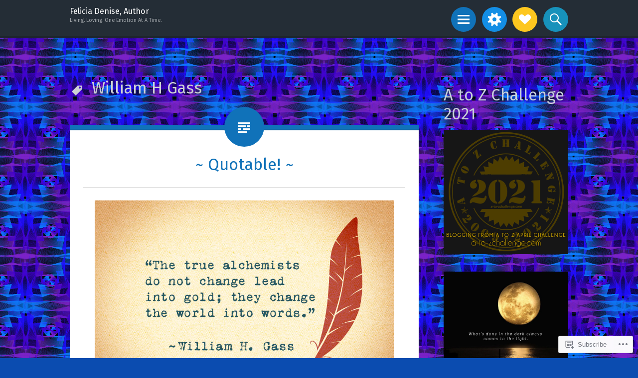

--- FILE ---
content_type: text/html; charset=UTF-8
request_url: https://feliciadenise.com/tag/william-h-gass/
body_size: 26219
content:
<!DOCTYPE html>
<html lang="en">
<head>
<meta charset="UTF-8">
<meta name="viewport" content="width=device-width, initial-scale=1">
<link rel="profile" href="http://gmpg.org/xfn/11">
<link rel="pingback" href="https://feliciadenise.com/xmlrpc.php">

<title>William H Gass &#8211; Felicia Denise, Author</title>
<script type="text/javascript">
  WebFontConfig = {"google":{"families":["Fira+Sans:r:latin,latin-ext","Montserrat:r,i,b,bi:latin,latin-ext"]},"api_url":"https:\/\/fonts-api.wp.com\/css"};
  (function() {
    var wf = document.createElement('script');
    wf.src = '/wp-content/plugins/custom-fonts/js/webfont.js';
    wf.type = 'text/javascript';
    wf.async = 'true';
    var s = document.getElementsByTagName('script')[0];
    s.parentNode.insertBefore(wf, s);
	})();
</script><style id="jetpack-custom-fonts-css">.wf-active body{font-family:"Montserrat",sans-serif}.wf-active button, .wf-active input, .wf-active select, .wf-active textarea{font-family:"Montserrat",sans-serif}.wf-active h1{font-family:"Fira Sans",sans-serif;font-style:normal;font-weight:400}.wf-active .site-title{font-size:0.894446em;font-style:normal;font-weight:400}.wf-active .site-description{font-size:0.583331em;font-family:"Fira Sans",sans-serif;font-style:normal;font-weight:400}.wf-active h2{font-family:"Fira Sans",sans-serif;font-style:normal;font-weight:400}.wf-active h3{font-family:"Fira Sans",sans-serif;font-style:normal;font-weight:400}.wf-active h4{font-family:"Fira Sans",sans-serif;font-style:normal;font-weight:400}.wf-active h5{font-family:"Fira Sans",sans-serif;font-style:normal;font-weight:400}.wf-active h6{font-family:"Fira Sans",sans-serif;font-style:normal;font-weight:400}.wf-active h1{font-size:32.9px;font-style:normal;font-weight:400}.wf-active h2{font-size:20.3px;font-style:normal;font-weight:400}.wf-active h3{font-size:16.1px;font-style:normal;font-weight:400}.wf-active h4{font-size:12.6px;font-style:normal;font-weight:400}.wf-active h5{font-size:12.6px;font-style:normal;font-weight:400}.wf-active h6{font-size:10.5px;font-style:normal;font-weight:400}.wf-active blockquote{font-family:"Fira Sans",sans-serif;font-size:12.6px;font-style:normal;font-weight:400}.wf-active blockquote blockquote{font-style:normal;font-weight:400}</style>
<meta name='robots' content='max-image-preview:large' />

<!-- Async WordPress.com Remote Login -->
<script id="wpcom_remote_login_js">
var wpcom_remote_login_extra_auth = '';
function wpcom_remote_login_remove_dom_node_id( element_id ) {
	var dom_node = document.getElementById( element_id );
	if ( dom_node ) { dom_node.parentNode.removeChild( dom_node ); }
}
function wpcom_remote_login_remove_dom_node_classes( class_name ) {
	var dom_nodes = document.querySelectorAll( '.' + class_name );
	for ( var i = 0; i < dom_nodes.length; i++ ) {
		dom_nodes[ i ].parentNode.removeChild( dom_nodes[ i ] );
	}
}
function wpcom_remote_login_final_cleanup() {
	wpcom_remote_login_remove_dom_node_classes( "wpcom_remote_login_msg" );
	wpcom_remote_login_remove_dom_node_id( "wpcom_remote_login_key" );
	wpcom_remote_login_remove_dom_node_id( "wpcom_remote_login_validate" );
	wpcom_remote_login_remove_dom_node_id( "wpcom_remote_login_js" );
	wpcom_remote_login_remove_dom_node_id( "wpcom_request_access_iframe" );
	wpcom_remote_login_remove_dom_node_id( "wpcom_request_access_styles" );
}

// Watch for messages back from the remote login
window.addEventListener( "message", function( e ) {
	if ( e.origin === "https://r-login.wordpress.com" ) {
		var data = {};
		try {
			data = JSON.parse( e.data );
		} catch( e ) {
			wpcom_remote_login_final_cleanup();
			return;
		}

		if ( data.msg === 'LOGIN' ) {
			// Clean up the login check iframe
			wpcom_remote_login_remove_dom_node_id( "wpcom_remote_login_key" );

			var id_regex = new RegExp( /^[0-9]+$/ );
			var token_regex = new RegExp( /^.*|.*|.*$/ );
			if (
				token_regex.test( data.token )
				&& id_regex.test( data.wpcomid )
			) {
				// We have everything we need to ask for a login
				var script = document.createElement( "script" );
				script.setAttribute( "id", "wpcom_remote_login_validate" );
				script.src = '/remote-login.php?wpcom_remote_login=validate'
					+ '&wpcomid=' + data.wpcomid
					+ '&token=' + encodeURIComponent( data.token )
					+ '&host=' + window.location.protocol
					+ '//' + window.location.hostname
					+ '&postid=390'
					+ '&is_singular=';
				document.body.appendChild( script );
			}

			return;
		}

		// Safari ITP, not logged in, so redirect
		if ( data.msg === 'LOGIN-REDIRECT' ) {
			window.location = 'https://wordpress.com/log-in?redirect_to=' + window.location.href;
			return;
		}

		// Safari ITP, storage access failed, remove the request
		if ( data.msg === 'LOGIN-REMOVE' ) {
			var css_zap = 'html { -webkit-transition: margin-top 1s; transition: margin-top 1s; } /* 9001 */ html { margin-top: 0 !important; } * html body { margin-top: 0 !important; } @media screen and ( max-width: 782px ) { html { margin-top: 0 !important; } * html body { margin-top: 0 !important; } }';
			var style_zap = document.createElement( 'style' );
			style_zap.type = 'text/css';
			style_zap.appendChild( document.createTextNode( css_zap ) );
			document.body.appendChild( style_zap );

			var e = document.getElementById( 'wpcom_request_access_iframe' );
			e.parentNode.removeChild( e );

			document.cookie = 'wordpress_com_login_access=denied; path=/; max-age=31536000';

			return;
		}

		// Safari ITP
		if ( data.msg === 'REQUEST_ACCESS' ) {
			console.log( 'request access: safari' );

			// Check ITP iframe enable/disable knob
			if ( wpcom_remote_login_extra_auth !== 'safari_itp_iframe' ) {
				return;
			}

			// If we are in a "private window" there is no ITP.
			var private_window = false;
			try {
				var opendb = window.openDatabase( null, null, null, null );
			} catch( e ) {
				private_window = true;
			}

			if ( private_window ) {
				console.log( 'private window' );
				return;
			}

			var iframe = document.createElement( 'iframe' );
			iframe.id = 'wpcom_request_access_iframe';
			iframe.setAttribute( 'scrolling', 'no' );
			iframe.setAttribute( 'sandbox', 'allow-storage-access-by-user-activation allow-scripts allow-same-origin allow-top-navigation-by-user-activation' );
			iframe.src = 'https://r-login.wordpress.com/remote-login.php?wpcom_remote_login=request_access&origin=' + encodeURIComponent( data.origin ) + '&wpcomid=' + encodeURIComponent( data.wpcomid );

			var css = 'html { -webkit-transition: margin-top 1s; transition: margin-top 1s; } /* 9001 */ html { margin-top: 46px !important; } * html body { margin-top: 46px !important; } @media screen and ( max-width: 660px ) { html { margin-top: 71px !important; } * html body { margin-top: 71px !important; } #wpcom_request_access_iframe { display: block; height: 71px !important; } } #wpcom_request_access_iframe { border: 0px; height: 46px; position: fixed; top: 0; left: 0; width: 100%; min-width: 100%; z-index: 99999; background: #23282d; } ';

			var style = document.createElement( 'style' );
			style.type = 'text/css';
			style.id = 'wpcom_request_access_styles';
			style.appendChild( document.createTextNode( css ) );
			document.body.appendChild( style );

			document.body.appendChild( iframe );
		}

		if ( data.msg === 'DONE' ) {
			wpcom_remote_login_final_cleanup();
		}
	}
}, false );

// Inject the remote login iframe after the page has had a chance to load
// more critical resources
window.addEventListener( "DOMContentLoaded", function( e ) {
	var iframe = document.createElement( "iframe" );
	iframe.style.display = "none";
	iframe.setAttribute( "scrolling", "no" );
	iframe.setAttribute( "id", "wpcom_remote_login_key" );
	iframe.src = "https://r-login.wordpress.com/remote-login.php"
		+ "?wpcom_remote_login=key"
		+ "&origin=aHR0cHM6Ly9mZWxpY2lhZGVuaXNlLmNvbQ%3D%3D"
		+ "&wpcomid=113837729"
		+ "&time=" + Math.floor( Date.now() / 1000 );
	document.body.appendChild( iframe );
}, false );
</script>
<link rel='dns-prefetch' href='//s0.wp.com' />
<link rel="alternate" type="application/rss+xml" title="Felicia Denise, Author &raquo; Feed" href="https://feliciadenise.com/feed/" />
<link rel="alternate" type="application/rss+xml" title="Felicia Denise, Author &raquo; Comments Feed" href="https://feliciadenise.com/comments/feed/" />
<link rel="alternate" type="application/rss+xml" title="Felicia Denise, Author &raquo; William H Gass Tag Feed" href="https://feliciadenise.com/tag/william-h-gass/feed/" />
	<script type="text/javascript">
		/* <![CDATA[ */
		function addLoadEvent(func) {
			var oldonload = window.onload;
			if (typeof window.onload != 'function') {
				window.onload = func;
			} else {
				window.onload = function () {
					oldonload();
					func();
				}
			}
		}
		/* ]]> */
	</script>
	<style id='wp-emoji-styles-inline-css'>

	img.wp-smiley, img.emoji {
		display: inline !important;
		border: none !important;
		box-shadow: none !important;
		height: 1em !important;
		width: 1em !important;
		margin: 0 0.07em !important;
		vertical-align: -0.1em !important;
		background: none !important;
		padding: 0 !important;
	}
/*# sourceURL=wp-emoji-styles-inline-css */
</style>
<link crossorigin='anonymous' rel='stylesheet' id='all-css-2-1' href='/wp-content/plugins/gutenberg-core/v22.2.0/build/styles/block-library/style.css?m=1764855221i&cssminify=yes' type='text/css' media='all' />
<style id='wp-block-library-inline-css'>
.has-text-align-justify {
	text-align:justify;
}
.has-text-align-justify{text-align:justify;}

/*# sourceURL=wp-block-library-inline-css */
</style><style id='global-styles-inline-css'>
:root{--wp--preset--aspect-ratio--square: 1;--wp--preset--aspect-ratio--4-3: 4/3;--wp--preset--aspect-ratio--3-4: 3/4;--wp--preset--aspect-ratio--3-2: 3/2;--wp--preset--aspect-ratio--2-3: 2/3;--wp--preset--aspect-ratio--16-9: 16/9;--wp--preset--aspect-ratio--9-16: 9/16;--wp--preset--color--black: #000000;--wp--preset--color--cyan-bluish-gray: #abb8c3;--wp--preset--color--white: #ffffff;--wp--preset--color--pale-pink: #f78da7;--wp--preset--color--vivid-red: #cf2e2e;--wp--preset--color--luminous-vivid-orange: #ff6900;--wp--preset--color--luminous-vivid-amber: #fcb900;--wp--preset--color--light-green-cyan: #7bdcb5;--wp--preset--color--vivid-green-cyan: #00d084;--wp--preset--color--pale-cyan-blue: #8ed1fc;--wp--preset--color--vivid-cyan-blue: #0693e3;--wp--preset--color--vivid-purple: #9b51e0;--wp--preset--gradient--vivid-cyan-blue-to-vivid-purple: linear-gradient(135deg,rgb(6,147,227) 0%,rgb(155,81,224) 100%);--wp--preset--gradient--light-green-cyan-to-vivid-green-cyan: linear-gradient(135deg,rgb(122,220,180) 0%,rgb(0,208,130) 100%);--wp--preset--gradient--luminous-vivid-amber-to-luminous-vivid-orange: linear-gradient(135deg,rgb(252,185,0) 0%,rgb(255,105,0) 100%);--wp--preset--gradient--luminous-vivid-orange-to-vivid-red: linear-gradient(135deg,rgb(255,105,0) 0%,rgb(207,46,46) 100%);--wp--preset--gradient--very-light-gray-to-cyan-bluish-gray: linear-gradient(135deg,rgb(238,238,238) 0%,rgb(169,184,195) 100%);--wp--preset--gradient--cool-to-warm-spectrum: linear-gradient(135deg,rgb(74,234,220) 0%,rgb(151,120,209) 20%,rgb(207,42,186) 40%,rgb(238,44,130) 60%,rgb(251,105,98) 80%,rgb(254,248,76) 100%);--wp--preset--gradient--blush-light-purple: linear-gradient(135deg,rgb(255,206,236) 0%,rgb(152,150,240) 100%);--wp--preset--gradient--blush-bordeaux: linear-gradient(135deg,rgb(254,205,165) 0%,rgb(254,45,45) 50%,rgb(107,0,62) 100%);--wp--preset--gradient--luminous-dusk: linear-gradient(135deg,rgb(255,203,112) 0%,rgb(199,81,192) 50%,rgb(65,88,208) 100%);--wp--preset--gradient--pale-ocean: linear-gradient(135deg,rgb(255,245,203) 0%,rgb(182,227,212) 50%,rgb(51,167,181) 100%);--wp--preset--gradient--electric-grass: linear-gradient(135deg,rgb(202,248,128) 0%,rgb(113,206,126) 100%);--wp--preset--gradient--midnight: linear-gradient(135deg,rgb(2,3,129) 0%,rgb(40,116,252) 100%);--wp--preset--font-size--small: 13px;--wp--preset--font-size--medium: 20px;--wp--preset--font-size--large: 36px;--wp--preset--font-size--x-large: 42px;--wp--preset--font-family--albert-sans: 'Albert Sans', sans-serif;--wp--preset--font-family--alegreya: Alegreya, serif;--wp--preset--font-family--arvo: Arvo, serif;--wp--preset--font-family--bodoni-moda: 'Bodoni Moda', serif;--wp--preset--font-family--bricolage-grotesque: 'Bricolage Grotesque', sans-serif;--wp--preset--font-family--cabin: Cabin, sans-serif;--wp--preset--font-family--chivo: Chivo, sans-serif;--wp--preset--font-family--commissioner: Commissioner, sans-serif;--wp--preset--font-family--cormorant: Cormorant, serif;--wp--preset--font-family--courier-prime: 'Courier Prime', monospace;--wp--preset--font-family--crimson-pro: 'Crimson Pro', serif;--wp--preset--font-family--dm-mono: 'DM Mono', monospace;--wp--preset--font-family--dm-sans: 'DM Sans', sans-serif;--wp--preset--font-family--dm-serif-display: 'DM Serif Display', serif;--wp--preset--font-family--domine: Domine, serif;--wp--preset--font-family--eb-garamond: 'EB Garamond', serif;--wp--preset--font-family--epilogue: Epilogue, sans-serif;--wp--preset--font-family--fahkwang: Fahkwang, sans-serif;--wp--preset--font-family--figtree: Figtree, sans-serif;--wp--preset--font-family--fira-sans: 'Fira Sans', sans-serif;--wp--preset--font-family--fjalla-one: 'Fjalla One', sans-serif;--wp--preset--font-family--fraunces: Fraunces, serif;--wp--preset--font-family--gabarito: Gabarito, system-ui;--wp--preset--font-family--ibm-plex-mono: 'IBM Plex Mono', monospace;--wp--preset--font-family--ibm-plex-sans: 'IBM Plex Sans', sans-serif;--wp--preset--font-family--ibarra-real-nova: 'Ibarra Real Nova', serif;--wp--preset--font-family--instrument-serif: 'Instrument Serif', serif;--wp--preset--font-family--inter: Inter, sans-serif;--wp--preset--font-family--josefin-sans: 'Josefin Sans', sans-serif;--wp--preset--font-family--jost: Jost, sans-serif;--wp--preset--font-family--libre-baskerville: 'Libre Baskerville', serif;--wp--preset--font-family--libre-franklin: 'Libre Franklin', sans-serif;--wp--preset--font-family--literata: Literata, serif;--wp--preset--font-family--lora: Lora, serif;--wp--preset--font-family--merriweather: Merriweather, serif;--wp--preset--font-family--montserrat: Montserrat, sans-serif;--wp--preset--font-family--newsreader: Newsreader, serif;--wp--preset--font-family--noto-sans-mono: 'Noto Sans Mono', sans-serif;--wp--preset--font-family--nunito: Nunito, sans-serif;--wp--preset--font-family--open-sans: 'Open Sans', sans-serif;--wp--preset--font-family--overpass: Overpass, sans-serif;--wp--preset--font-family--pt-serif: 'PT Serif', serif;--wp--preset--font-family--petrona: Petrona, serif;--wp--preset--font-family--piazzolla: Piazzolla, serif;--wp--preset--font-family--playfair-display: 'Playfair Display', serif;--wp--preset--font-family--plus-jakarta-sans: 'Plus Jakarta Sans', sans-serif;--wp--preset--font-family--poppins: Poppins, sans-serif;--wp--preset--font-family--raleway: Raleway, sans-serif;--wp--preset--font-family--roboto: Roboto, sans-serif;--wp--preset--font-family--roboto-slab: 'Roboto Slab', serif;--wp--preset--font-family--rubik: Rubik, sans-serif;--wp--preset--font-family--rufina: Rufina, serif;--wp--preset--font-family--sora: Sora, sans-serif;--wp--preset--font-family--source-sans-3: 'Source Sans 3', sans-serif;--wp--preset--font-family--source-serif-4: 'Source Serif 4', serif;--wp--preset--font-family--space-mono: 'Space Mono', monospace;--wp--preset--font-family--syne: Syne, sans-serif;--wp--preset--font-family--texturina: Texturina, serif;--wp--preset--font-family--urbanist: Urbanist, sans-serif;--wp--preset--font-family--work-sans: 'Work Sans', sans-serif;--wp--preset--spacing--20: 0.44rem;--wp--preset--spacing--30: 0.67rem;--wp--preset--spacing--40: 1rem;--wp--preset--spacing--50: 1.5rem;--wp--preset--spacing--60: 2.25rem;--wp--preset--spacing--70: 3.38rem;--wp--preset--spacing--80: 5.06rem;--wp--preset--shadow--natural: 6px 6px 9px rgba(0, 0, 0, 0.2);--wp--preset--shadow--deep: 12px 12px 50px rgba(0, 0, 0, 0.4);--wp--preset--shadow--sharp: 6px 6px 0px rgba(0, 0, 0, 0.2);--wp--preset--shadow--outlined: 6px 6px 0px -3px rgb(255, 255, 255), 6px 6px rgb(0, 0, 0);--wp--preset--shadow--crisp: 6px 6px 0px rgb(0, 0, 0);}:where(.is-layout-flex){gap: 0.5em;}:where(.is-layout-grid){gap: 0.5em;}body .is-layout-flex{display: flex;}.is-layout-flex{flex-wrap: wrap;align-items: center;}.is-layout-flex > :is(*, div){margin: 0;}body .is-layout-grid{display: grid;}.is-layout-grid > :is(*, div){margin: 0;}:where(.wp-block-columns.is-layout-flex){gap: 2em;}:where(.wp-block-columns.is-layout-grid){gap: 2em;}:where(.wp-block-post-template.is-layout-flex){gap: 1.25em;}:where(.wp-block-post-template.is-layout-grid){gap: 1.25em;}.has-black-color{color: var(--wp--preset--color--black) !important;}.has-cyan-bluish-gray-color{color: var(--wp--preset--color--cyan-bluish-gray) !important;}.has-white-color{color: var(--wp--preset--color--white) !important;}.has-pale-pink-color{color: var(--wp--preset--color--pale-pink) !important;}.has-vivid-red-color{color: var(--wp--preset--color--vivid-red) !important;}.has-luminous-vivid-orange-color{color: var(--wp--preset--color--luminous-vivid-orange) !important;}.has-luminous-vivid-amber-color{color: var(--wp--preset--color--luminous-vivid-amber) !important;}.has-light-green-cyan-color{color: var(--wp--preset--color--light-green-cyan) !important;}.has-vivid-green-cyan-color{color: var(--wp--preset--color--vivid-green-cyan) !important;}.has-pale-cyan-blue-color{color: var(--wp--preset--color--pale-cyan-blue) !important;}.has-vivid-cyan-blue-color{color: var(--wp--preset--color--vivid-cyan-blue) !important;}.has-vivid-purple-color{color: var(--wp--preset--color--vivid-purple) !important;}.has-black-background-color{background-color: var(--wp--preset--color--black) !important;}.has-cyan-bluish-gray-background-color{background-color: var(--wp--preset--color--cyan-bluish-gray) !important;}.has-white-background-color{background-color: var(--wp--preset--color--white) !important;}.has-pale-pink-background-color{background-color: var(--wp--preset--color--pale-pink) !important;}.has-vivid-red-background-color{background-color: var(--wp--preset--color--vivid-red) !important;}.has-luminous-vivid-orange-background-color{background-color: var(--wp--preset--color--luminous-vivid-orange) !important;}.has-luminous-vivid-amber-background-color{background-color: var(--wp--preset--color--luminous-vivid-amber) !important;}.has-light-green-cyan-background-color{background-color: var(--wp--preset--color--light-green-cyan) !important;}.has-vivid-green-cyan-background-color{background-color: var(--wp--preset--color--vivid-green-cyan) !important;}.has-pale-cyan-blue-background-color{background-color: var(--wp--preset--color--pale-cyan-blue) !important;}.has-vivid-cyan-blue-background-color{background-color: var(--wp--preset--color--vivid-cyan-blue) !important;}.has-vivid-purple-background-color{background-color: var(--wp--preset--color--vivid-purple) !important;}.has-black-border-color{border-color: var(--wp--preset--color--black) !important;}.has-cyan-bluish-gray-border-color{border-color: var(--wp--preset--color--cyan-bluish-gray) !important;}.has-white-border-color{border-color: var(--wp--preset--color--white) !important;}.has-pale-pink-border-color{border-color: var(--wp--preset--color--pale-pink) !important;}.has-vivid-red-border-color{border-color: var(--wp--preset--color--vivid-red) !important;}.has-luminous-vivid-orange-border-color{border-color: var(--wp--preset--color--luminous-vivid-orange) !important;}.has-luminous-vivid-amber-border-color{border-color: var(--wp--preset--color--luminous-vivid-amber) !important;}.has-light-green-cyan-border-color{border-color: var(--wp--preset--color--light-green-cyan) !important;}.has-vivid-green-cyan-border-color{border-color: var(--wp--preset--color--vivid-green-cyan) !important;}.has-pale-cyan-blue-border-color{border-color: var(--wp--preset--color--pale-cyan-blue) !important;}.has-vivid-cyan-blue-border-color{border-color: var(--wp--preset--color--vivid-cyan-blue) !important;}.has-vivid-purple-border-color{border-color: var(--wp--preset--color--vivid-purple) !important;}.has-vivid-cyan-blue-to-vivid-purple-gradient-background{background: var(--wp--preset--gradient--vivid-cyan-blue-to-vivid-purple) !important;}.has-light-green-cyan-to-vivid-green-cyan-gradient-background{background: var(--wp--preset--gradient--light-green-cyan-to-vivid-green-cyan) !important;}.has-luminous-vivid-amber-to-luminous-vivid-orange-gradient-background{background: var(--wp--preset--gradient--luminous-vivid-amber-to-luminous-vivid-orange) !important;}.has-luminous-vivid-orange-to-vivid-red-gradient-background{background: var(--wp--preset--gradient--luminous-vivid-orange-to-vivid-red) !important;}.has-very-light-gray-to-cyan-bluish-gray-gradient-background{background: var(--wp--preset--gradient--very-light-gray-to-cyan-bluish-gray) !important;}.has-cool-to-warm-spectrum-gradient-background{background: var(--wp--preset--gradient--cool-to-warm-spectrum) !important;}.has-blush-light-purple-gradient-background{background: var(--wp--preset--gradient--blush-light-purple) !important;}.has-blush-bordeaux-gradient-background{background: var(--wp--preset--gradient--blush-bordeaux) !important;}.has-luminous-dusk-gradient-background{background: var(--wp--preset--gradient--luminous-dusk) !important;}.has-pale-ocean-gradient-background{background: var(--wp--preset--gradient--pale-ocean) !important;}.has-electric-grass-gradient-background{background: var(--wp--preset--gradient--electric-grass) !important;}.has-midnight-gradient-background{background: var(--wp--preset--gradient--midnight) !important;}.has-small-font-size{font-size: var(--wp--preset--font-size--small) !important;}.has-medium-font-size{font-size: var(--wp--preset--font-size--medium) !important;}.has-large-font-size{font-size: var(--wp--preset--font-size--large) !important;}.has-x-large-font-size{font-size: var(--wp--preset--font-size--x-large) !important;}.has-albert-sans-font-family{font-family: var(--wp--preset--font-family--albert-sans) !important;}.has-alegreya-font-family{font-family: var(--wp--preset--font-family--alegreya) !important;}.has-arvo-font-family{font-family: var(--wp--preset--font-family--arvo) !important;}.has-bodoni-moda-font-family{font-family: var(--wp--preset--font-family--bodoni-moda) !important;}.has-bricolage-grotesque-font-family{font-family: var(--wp--preset--font-family--bricolage-grotesque) !important;}.has-cabin-font-family{font-family: var(--wp--preset--font-family--cabin) !important;}.has-chivo-font-family{font-family: var(--wp--preset--font-family--chivo) !important;}.has-commissioner-font-family{font-family: var(--wp--preset--font-family--commissioner) !important;}.has-cormorant-font-family{font-family: var(--wp--preset--font-family--cormorant) !important;}.has-courier-prime-font-family{font-family: var(--wp--preset--font-family--courier-prime) !important;}.has-crimson-pro-font-family{font-family: var(--wp--preset--font-family--crimson-pro) !important;}.has-dm-mono-font-family{font-family: var(--wp--preset--font-family--dm-mono) !important;}.has-dm-sans-font-family{font-family: var(--wp--preset--font-family--dm-sans) !important;}.has-dm-serif-display-font-family{font-family: var(--wp--preset--font-family--dm-serif-display) !important;}.has-domine-font-family{font-family: var(--wp--preset--font-family--domine) !important;}.has-eb-garamond-font-family{font-family: var(--wp--preset--font-family--eb-garamond) !important;}.has-epilogue-font-family{font-family: var(--wp--preset--font-family--epilogue) !important;}.has-fahkwang-font-family{font-family: var(--wp--preset--font-family--fahkwang) !important;}.has-figtree-font-family{font-family: var(--wp--preset--font-family--figtree) !important;}.has-fira-sans-font-family{font-family: var(--wp--preset--font-family--fira-sans) !important;}.has-fjalla-one-font-family{font-family: var(--wp--preset--font-family--fjalla-one) !important;}.has-fraunces-font-family{font-family: var(--wp--preset--font-family--fraunces) !important;}.has-gabarito-font-family{font-family: var(--wp--preset--font-family--gabarito) !important;}.has-ibm-plex-mono-font-family{font-family: var(--wp--preset--font-family--ibm-plex-mono) !important;}.has-ibm-plex-sans-font-family{font-family: var(--wp--preset--font-family--ibm-plex-sans) !important;}.has-ibarra-real-nova-font-family{font-family: var(--wp--preset--font-family--ibarra-real-nova) !important;}.has-instrument-serif-font-family{font-family: var(--wp--preset--font-family--instrument-serif) !important;}.has-inter-font-family{font-family: var(--wp--preset--font-family--inter) !important;}.has-josefin-sans-font-family{font-family: var(--wp--preset--font-family--josefin-sans) !important;}.has-jost-font-family{font-family: var(--wp--preset--font-family--jost) !important;}.has-libre-baskerville-font-family{font-family: var(--wp--preset--font-family--libre-baskerville) !important;}.has-libre-franklin-font-family{font-family: var(--wp--preset--font-family--libre-franklin) !important;}.has-literata-font-family{font-family: var(--wp--preset--font-family--literata) !important;}.has-lora-font-family{font-family: var(--wp--preset--font-family--lora) !important;}.has-merriweather-font-family{font-family: var(--wp--preset--font-family--merriweather) !important;}.has-montserrat-font-family{font-family: var(--wp--preset--font-family--montserrat) !important;}.has-newsreader-font-family{font-family: var(--wp--preset--font-family--newsreader) !important;}.has-noto-sans-mono-font-family{font-family: var(--wp--preset--font-family--noto-sans-mono) !important;}.has-nunito-font-family{font-family: var(--wp--preset--font-family--nunito) !important;}.has-open-sans-font-family{font-family: var(--wp--preset--font-family--open-sans) !important;}.has-overpass-font-family{font-family: var(--wp--preset--font-family--overpass) !important;}.has-pt-serif-font-family{font-family: var(--wp--preset--font-family--pt-serif) !important;}.has-petrona-font-family{font-family: var(--wp--preset--font-family--petrona) !important;}.has-piazzolla-font-family{font-family: var(--wp--preset--font-family--piazzolla) !important;}.has-playfair-display-font-family{font-family: var(--wp--preset--font-family--playfair-display) !important;}.has-plus-jakarta-sans-font-family{font-family: var(--wp--preset--font-family--plus-jakarta-sans) !important;}.has-poppins-font-family{font-family: var(--wp--preset--font-family--poppins) !important;}.has-raleway-font-family{font-family: var(--wp--preset--font-family--raleway) !important;}.has-roboto-font-family{font-family: var(--wp--preset--font-family--roboto) !important;}.has-roboto-slab-font-family{font-family: var(--wp--preset--font-family--roboto-slab) !important;}.has-rubik-font-family{font-family: var(--wp--preset--font-family--rubik) !important;}.has-rufina-font-family{font-family: var(--wp--preset--font-family--rufina) !important;}.has-sora-font-family{font-family: var(--wp--preset--font-family--sora) !important;}.has-source-sans-3-font-family{font-family: var(--wp--preset--font-family--source-sans-3) !important;}.has-source-serif-4-font-family{font-family: var(--wp--preset--font-family--source-serif-4) !important;}.has-space-mono-font-family{font-family: var(--wp--preset--font-family--space-mono) !important;}.has-syne-font-family{font-family: var(--wp--preset--font-family--syne) !important;}.has-texturina-font-family{font-family: var(--wp--preset--font-family--texturina) !important;}.has-urbanist-font-family{font-family: var(--wp--preset--font-family--urbanist) !important;}.has-work-sans-font-family{font-family: var(--wp--preset--font-family--work-sans) !important;}
/*# sourceURL=global-styles-inline-css */
</style>

<style id='classic-theme-styles-inline-css'>
/*! This file is auto-generated */
.wp-block-button__link{color:#fff;background-color:#32373c;border-radius:9999px;box-shadow:none;text-decoration:none;padding:calc(.667em + 2px) calc(1.333em + 2px);font-size:1.125em}.wp-block-file__button{background:#32373c;color:#fff;text-decoration:none}
/*# sourceURL=/wp-includes/css/classic-themes.min.css */
</style>
<link crossorigin='anonymous' rel='stylesheet' id='all-css-4-1' href='/_static/??-eJyNj1tOw0AMRTeEY6W0FD4QS0HxxKRu56Wxp6G775RHQQIFfizbutfHF+cMLkXjaJh9nSQqukQ+uYPiquvvux5UQvYMhY/dGkdRuypA7eS5c6o3+O1QqPB1q3DbhzzYRRF4lIE9hyZbss0yTmzNrp89GL8uW3LDAFEurAqtBqkBbNdY+sP3vsZcCTUVYsM/k+zZ8uAOHzNqjfgs0eHEkYs0g/7e/pcNbwGWPtBK6opkkwvhJXmf5iX9Lh25AFUi33jXgE/hsd9ublfbh7v1Zn8GaCPAog==&cssminify=yes' type='text/css' media='all' />
<style id='jetpack_facebook_likebox-inline-css'>
.widget_facebook_likebox {
	overflow: hidden;
}

/*# sourceURL=/wp-content/mu-plugins/jetpack-plugin/sun/modules/widgets/facebook-likebox/style.css */
</style>
<link crossorigin='anonymous' rel='stylesheet' id='all-css-6-1' href='/_static/??-eJzTLy/QTc7PK0nNK9HPLdUtyClNz8wr1i9KTcrJTwcy0/WTi5G5ekCujj52Temp+bo5+cmJJZn5eSgc3bScxMwikFb7XFtDE1NLExMLc0OTLACohS2q&cssminify=yes' type='text/css' media='all' />
<link crossorigin='anonymous' rel='stylesheet' id='print-css-7-1' href='/wp-content/mu-plugins/global-print/global-print.css?m=1465851035i&cssminify=yes' type='text/css' media='print' />
<style id='jetpack-global-styles-frontend-style-inline-css'>
:root { --font-headings: unset; --font-base: unset; --font-headings-default: -apple-system,BlinkMacSystemFont,"Segoe UI",Roboto,Oxygen-Sans,Ubuntu,Cantarell,"Helvetica Neue",sans-serif; --font-base-default: -apple-system,BlinkMacSystemFont,"Segoe UI",Roboto,Oxygen-Sans,Ubuntu,Cantarell,"Helvetica Neue",sans-serif;}
/*# sourceURL=jetpack-global-styles-frontend-style-inline-css */
</style>
<link crossorigin='anonymous' rel='stylesheet' id='all-css-10-1' href='/_static/??-eJyNjEEOgkAMRS9kbdAxwYXxLMAMpaYzJbZkrg8kLAwrd+8n7z+sMwxaPBVHn1JOhlNAEu07uQ5mF/wR8gKzLMTFsHKk5IabcjDQlyN0JYKw+T/fXpQMGEYV0Xqae+CdX014PENo29v9swJiAz5G&cssminify=yes' type='text/css' media='all' />
<script type="text/javascript" id="wpcom-actionbar-placeholder-js-extra">
/* <![CDATA[ */
var actionbardata = {"siteID":"113837729","postID":"0","siteURL":"https://feliciadenise.com","xhrURL":"https://feliciadenise.com/wp-admin/admin-ajax.php","nonce":"49b2c6b157","isLoggedIn":"","statusMessage":"","subsEmailDefault":"instantly","proxyScriptUrl":"https://s0.wp.com/wp-content/js/wpcom-proxy-request.js?m=1513050504i&amp;ver=20211021","i18n":{"followedText":"New posts from this site will now appear in your \u003Ca href=\"https://wordpress.com/reader\"\u003EReader\u003C/a\u003E","foldBar":"Collapse this bar","unfoldBar":"Expand this bar","shortLinkCopied":"Shortlink copied to clipboard."}};
//# sourceURL=wpcom-actionbar-placeholder-js-extra
/* ]]> */
</script>
<script type="text/javascript" id="jetpack-mu-wpcom-settings-js-before">
/* <![CDATA[ */
var JETPACK_MU_WPCOM_SETTINGS = {"assetsUrl":"https://s0.wp.com/wp-content/mu-plugins/jetpack-mu-wpcom-plugin/sun/jetpack_vendor/automattic/jetpack-mu-wpcom/src/build/"};
//# sourceURL=jetpack-mu-wpcom-settings-js-before
/* ]]> */
</script>
<script crossorigin='anonymous' type='text/javascript'  src='/_static/??-eJyFjUsOwjAMRC+EGyGkBhaIs9DWRI7yI7YJvT0tH4kVrGZG80ZjWoExJ8EkxrOpQaDUfJ87zxuzdJTGoBPyWvqrYp3f0kVKfyGI5OpZ8Bv+vEWFEtRRYsM68FipCOUlXXIIuf3AG00O5fn2sjBoLHAjXFeneNza3d72vT1Y/wA0VlNH'></script>
<script type="text/javascript" id="rlt-proxy-js-after">
/* <![CDATA[ */
	rltInitialize( {"token":null,"iframeOrigins":["https:\/\/widgets.wp.com"]} );
//# sourceURL=rlt-proxy-js-after
/* ]]> */
</script>
<link rel="EditURI" type="application/rsd+xml" title="RSD" href="https://feliciadenisedotcom.wordpress.com/xmlrpc.php?rsd" />
<meta name="generator" content="WordPress.com" />

<!-- Jetpack Open Graph Tags -->
<meta property="og:type" content="website" />
<meta property="og:title" content="William H Gass &#8211; Felicia Denise, Author" />
<meta property="og:url" content="https://feliciadenise.com/tag/william-h-gass/" />
<meta property="og:site_name" content="Felicia Denise, Author" />
<meta property="og:image" content="https://feliciadenise.com/wp-content/uploads/2017/02/cropped-newsletter-logo.jpg?w=115" />
<meta property="og:image:width" content="200" />
<meta property="og:image:height" content="200" />
<meta property="og:image:alt" content="" />
<meta property="og:locale" content="en_US" />
<meta name="twitter:creator" content="@MsFelicia" />
<meta name="twitter:site" content="@MsFelicia" />

<!-- End Jetpack Open Graph Tags -->
<link rel="search" type="application/opensearchdescription+xml" href="https://feliciadenise.com/osd.xml" title="Felicia Denise, Author" />
<link rel="search" type="application/opensearchdescription+xml" href="https://s1.wp.com/opensearch.xml" title="WordPress.com" />
<meta name="theme-color" content="#0b4cb0" />
<meta name="description" content="Posts about William H Gass written by Felicia Denise" />
<style type="text/css" id="custom-background-css">
body.custom-background { background-color: #0b4cb0; background-image: url("https://i0.wp.com/colourlovers-static-replica.s3.amazonaws.com/images/patterns/5810/5810987.png?ssl=1"); background-position: left top; background-size: auto; background-repeat: repeat; background-attachment: scroll; }
</style>
	<style type="text/css" id="custom-colors-css">	div#respond,
	.comment-respond:after {
		border: 0 none !important;
	}
body { color: #656E7F;}
#secondary .widget { color: #CDD1D4;}
.page-title,.comments-title { color: #CDD1D4;}
.entry-meta, .entry-meta a, .entry-meta a:visited, .entry-meta a:hover, .pingback .edit-link, .pingback .edit-link:visited, .pingback .edit-link:hover, .trackback .edit-link, .trackback .edit-link:visited, .trackback .edit-link:hover, #cancel-comment-reply-link, #cancel-comment-reply-link:visited, #cancel-comment-reply-link:hover, .reply, .reply:visited, .reply:hover { color: #9BA2AF;}
h1,h2,h3,h4,h5,h6 { color: #242D36;}
#secondary .widget h1,#secondary .widget h2,#secondary .widget h3,#secondary .widget h4,#secondary .widget h5,#secondary .widget h6,.widget-title { color: #C7D0DA;}
#tertiary .widget { color: #FFFFFF;}
.main-navigation a, .main-navigation a:visited,.main-navigation a:hover { color: #FFFFFF;}
.main-navigation ul ul a,.main-navigation ul ul a:hover,.main-navigation ul ul a:visited { color: #FFFFFF;}
.main-navigation .current_page_item > a, .main-navigation .current-menu-item > a,.main-navigation .current_page_item > a:visited, .main-navigation .current-menu-item > a:visited { color: #FFFFFF;}
.main-navigation ul .current_page_item > a, .main-navigation ul .current-menu-item > a { color: #FFFFFF;}
.panel .widget-area,.panel .widget-area .widget a,.panel .widget-area .widget .widget-title { color: #FFFFFF;}
.site-title a, .site-title a:visited { color: #FFFFFF;}
.site-footer a, .site-footer a:visited, .site-footer a:hover { color: #FFFFFF;}
.hentry.format-video:before,.hentry.format-audio:before { color: #FFFFFF;}
.hentry.format-link:before,.toggles #search-toggle:before,.panel#search-toggle-nav { color: #FFFFFF;}
.toggles #menu-toggle:before,.hentry:before,.page-links a:hover span.active-link,.page-links span.active-link,.panel#sidebar-toggle-nav,.page-links a span.active-link,.toggles #sidebar-toggle:before,.hentry.format-gallery:before, .hentry.format-aside:before { color: #FFFFFF;}
.toggles #social-links-toggle:before,.panel#social-links-toggle-nav,.hentry.sticky:before, .hentry.format-image:before { color: #FFFFFF;}
body { background-color: #0b4cb0;}
#infinite-footer { background-color: #0b4cb0;}
.panel#social-links-toggle-nav { background-color: #fdc71f;}
.toggles #social-links-toggle:before { background-color: #fdc71f;}
.panel#social-links-toggle-nav,.hentry.sticky:after, .hentry.format-image:after { border-color: #FCBD02;}
.hentry.sticky, .hentry.format-image { border-color: #fdc71f;}
.social-links a:before { color: #E8AE02;}
.hentry.sticky:before, .hentry.format-image:before { background-color: #fdc71f;}
.hentry.format-video:before,.hentry.format-audio:before { background-color: #eca50f;}
.hentry.format-video,.hentry.format-audio { border-color: #eca50f;}
.hentry.format-video:after,.hentry.format-audio:after { border-color: #D2940D;}
.comment-body,.comment-author .avatar-wrapper,.author-archives-header,.author-archives-img { border-color: #eca50f;}
.comment-body:after,.author-info:after { border-color: #D2940D;}
.site-content [class*="post-navigation"] a:before { background-color: #eca50f;}
.page-links a span.active-link,.toggles #sidebar-toggle:before,.hentry.format-gallery:before, .hentry.format-aside:before { background-color: #138EE5;}
.panel#sidebar-toggle-nav { background-color: #138EE5;}
.panel#sidebar-toggle-nav { border-color: #1282D3;}
.hentry.format-gallery, .hentry.format-aside { border-color: #138EE5;}
.hentry.format-gallery:after, .hentry.format-aside:after { border-color: #1282D3;}
.bypostauthor > .comment-body:after,.panel#menu-toggle-nav { border-color: #0E68A8;}
.hentry { border-color: #1072b9;}
.milestone-countdown, .milestone-message { border-color: #1072b9;}
.panel#menu-toggle-nav { background-color: #1072b9;}
.hentry:after { border-color: #0E68A8;}
.bypostauthor > .comment-body { border-color: #1072b9;}
.bypostauthor > .comment-body .comment-author:first-of-type .avatar-wrapper { border-color: #1072b9;}
.toggles #menu-toggle:before,.hentry:before,.page-links a:hover span.active-link,.page-links span.active-link { background-color: #1072b9;}
.entry-title { color: #1072B9;}
a, a:visited,.entry-title a, .entry-title a:visited { color: #1072B9;}
a:hover, a:focus, a:active { color: #1072B9;}
#secondary .widget a { color: #ABD4F1;}
.comment-navigation a,.comment-navigation a:visited,.comment-navigation a:hover,.comment-navigation a:active,.comment-navigation a:focus { color: #ABD4F1;}
.hentry.format-link { border-color: #1792bb;}
.hentry.format-link:before,.toggles #search-toggle:before { background-color: #1792bb;}
.hentry.format-link:after { border-color: #1586AC;}
.panel#search-toggle-nav { background-color: #1792bb;}
.panel#search-toggle-nav { border-color: #1586AC;}
</style>
<link rel="icon" href="https://feliciadenise.com/wp-content/uploads/2017/02/cropped-newsletter-logo.jpg?w=32" sizes="32x32" />
<link rel="icon" href="https://feliciadenise.com/wp-content/uploads/2017/02/cropped-newsletter-logo.jpg?w=115" sizes="192x192" />
<link rel="apple-touch-icon" href="https://feliciadenise.com/wp-content/uploads/2017/02/cropped-newsletter-logo.jpg?w=115" />
<meta name="msapplication-TileImage" content="https://feliciadenise.com/wp-content/uploads/2017/02/cropped-newsletter-logo.jpg?w=115" />
<link crossorigin='anonymous' rel='stylesheet' id='all-css-0-3' href='/_static/??-eJydj0sOwjAMRC9EapWPgAXiKCh1rMqt81GdqOrtCYgilsDyjTxPY5iTwRgyhQy+mCSl56AwUE4WxxeDlgA+uiKkMLPrKStoRLZiPDm2hqujRnkRalB1A19rbxwQOok41v7MiaYfBesutFMsSvK+WYO/BhUWV7FTnDhlfn73SY3n8BBf/aU9HnbnU7tvt8Mdkc5+YQ==&cssminify=yes' type='text/css' media='all' />
</head>

<body class="archive tag tag-william-h-gass tag-1131120 custom-background wp-theme-pubsorbet customizer-styles-applied right-sidebar widgets-hidden jetpack-reblog-enabled custom-colors">
<div id="page" class="hfeed site">
		<header id="masthead" class="site-header" role="banner">
				<div class="site-header-wrapper">
			<div class="site-branding">
				<h1 class="site-title"><a href="https://feliciadenise.com/" rel="home">Felicia Denise, Author</a></h1>
				<h2 class="site-description">Living. Loving. One Emotion At A Time.</h2>
			</div>

			<div class="toggles">
				<div id="menu-toggle" class="toggle" title="Menu"><span class="screen-reader-text">Menu</span></div>
									<div id="sidebar-toggle" class="toggle" title="Widgets"><span class="screen-reader-text">Widgets</span></div>
													<div id="social-links-toggle" class="toggle" title="Social Links"><span class="screen-reader-text">Social Links</span></div>
								<div id="search-toggle" class="toggle" title="Search"><span class="screen-reader-text">Search</span></div>
			</div>
		</div>
	</header><!-- #masthead -->
	<div id="menu-toggle-nav" class="panel">
		<nav id="site-navigation" class="main-navigation" role="navigation">
			<a class="skip-link screen-reader-text" href="#content">Skip to content</a>

			<div class="menu-primary-container"><ul id="menu-primary" class="menu"><li id="menu-item-17" class="menu-item menu-item-type-post_type menu-item-object-page menu-item-17"><a href="https://feliciadenise.com/about/">About Felicia Denise</a></li>
<li id="menu-item-21" class="menu-item menu-item-type-post_type menu-item-object-page menu-item-21"><a href="https://feliciadenise.com/debutnovel/">In The Best Interest of the Child</a></li>
<li id="menu-item-20" class="menu-item menu-item-type-post_type menu-item-object-page menu-item-20"><a href="https://feliciadenise.com/characterprofiles/">In The Best Interest of the Child – Character Profiles</a></li>
<li id="menu-item-18" class="menu-item menu-item-type-post_type menu-item-object-page menu-item-18"><a href="https://feliciadenise.com/contact/">Contact</a></li>
<li id="menu-item-6261" class="menu-item menu-item-type-post_type menu-item-object-page menu-item-6261"><a href="https://feliciadenise.com/a-to-z-challenge-2021/">A to Z Challenge 2021</a></li>
</ul></div>		</nav><!-- #site-navigation -->
	</div>
			<div id="social-links-toggle-nav" class="panel">
			<div class="social-links"><ul id="menu-primary-1" class="menu"><li class="menu-item menu-item-type-post_type menu-item-object-page menu-item-17"><a href="https://feliciadenise.com/about/"><span class="screen-reader-text">About Felicia Denise</span></a></li>
<li class="menu-item menu-item-type-post_type menu-item-object-page menu-item-21"><a href="https://feliciadenise.com/debutnovel/"><span class="screen-reader-text">In The Best Interest of the Child</span></a></li>
<li class="menu-item menu-item-type-post_type menu-item-object-page menu-item-20"><a href="https://feliciadenise.com/characterprofiles/"><span class="screen-reader-text">In The Best Interest of the Child – Character Profiles</span></a></li>
<li class="menu-item menu-item-type-post_type menu-item-object-page menu-item-18"><a href="https://feliciadenise.com/contact/"><span class="screen-reader-text">Contact</span></a></li>
<li class="menu-item menu-item-type-post_type menu-item-object-page menu-item-6261"><a href="https://feliciadenise.com/a-to-z-challenge-2021/"><span class="screen-reader-text">A to Z Challenge 2021</span></a></li>
</ul></div>		</div>
				<div id="sidebar-toggle-nav" class="panel">
	<div class="widget-areas">
		<div class="widget-area">
			<aside id="nav_menu-1" class="widget widget_nav_menu"><h1 class="widget-title">Follow Us</h1><div class="menu-social-menu-container"><ul id="menu-social-menu" class="menu"><li id="menu-item-22" class="menu-item menu-item-type-custom menu-item-object-custom menu-item-22"><a href="http://facebook.com">Facebook</a></li>
<li id="menu-item-23" class="menu-item menu-item-type-custom menu-item-object-custom menu-item-23"><a href="http://twitter.com">Twitter</a></li>
<li id="menu-item-24" class="menu-item menu-item-type-custom menu-item-object-custom menu-item-24"><a href="http://plus.google.com">Google Plus</a></li>
<li id="menu-item-25" class="menu-item menu-item-type-custom menu-item-object-custom menu-item-25"><a href="http://codepen.io">CodePen</a></li>
<li id="menu-item-26" class="menu-item menu-item-type-custom menu-item-object-custom menu-item-26"><a href="http://wordpress.com">WordPress</a></li>
</ul></div></aside><aside id="wpcom_social_media_icons_widget-2" class="widget widget_wpcom_social_media_icons_widget"><h1 class="widget-title">Social</h1><ul><li><a href="https://www.facebook.com/authorfeliciadenise/" class="genericon genericon-facebook" target="_blank"><span class="screen-reader-text">View authorfeliciadenise&#8217;s profile on Facebook</span></a></li><li><a href="https://twitter.com/MsFelicia/" class="genericon genericon-twitter" target="_blank"><span class="screen-reader-text">View MsFelicia&#8217;s profile on Twitter</span></a></li><li><a href="https://www.instagram.com/fle_d/" class="genericon genericon-instagram" target="_blank"><span class="screen-reader-text">View fle_d&#8217;s profile on Instagram</span></a></li><li><a href="https://www.pinterest.com/fdreevers/" class="genericon genericon-pinterest" target="_blank"><span class="screen-reader-text">View fdreevers&#8217;s profile on Pinterest</span></a></li><li><a href="https://www.youtube.com/user/Felicia Reevers/" class="genericon genericon-youtube" target="_blank"><span class="screen-reader-text">View Felicia Reevers&#8217;s profile on YouTube</span></a></li><li><a href="https://plus.google.com/u/0/110467680823101573705/" class="genericon genericon-googleplus" target="_blank"><span class="screen-reader-text">View 110467680823101573705&#8217;s profile on Google+</span></a></li></ul></aside>

<script type="text/javascript" data-dojo-config="usePlainJson: true, isDebug: false">jQuery.getScript( "//downloads.mailchimp.com/js/signup-forms/popup/unique-methods/embed.js", function( data, textStatus, jqxhr ) { window.dojoRequire(["mojo/signup-forms/Loader"], function(L) { L.start({"baseUrl":"mc.us14.list-manage.com","uuid":"60b1c4680607cdea6fbab809f","lid":"b16c1fbb00","uniqueMethods":true}) });} );</script>

<aside id="pages-4" class="widget widget_pages"><h1 class="widget-title">Site Pages</h1>
			<ul>
				<li class="page_item page-item-6238"><a href="https://feliciadenise.com/a-to-z-challenge-2021/">A to Z Challenge&nbsp;2021</a></li>
<li class="page_item page-item-3"><a href="https://feliciadenise.com/about/">About Felicia Denise</a></li>
<li class="page_item page-item-7"><a href="https://feliciadenise.com/debutnovel/">In The Best Interest of the&nbsp;Child</a></li>
<li class="page_item page-item-6"><a href="https://feliciadenise.com/characterprofiles/">In The Best Interest of the Child &#8211; Character&nbsp;Profiles</a></li>
<li class="page_item page-item-113"><a href="https://feliciadenise.com/blog/">Blog</a></li>
<li class="page_item page-item-4"><a href="https://feliciadenise.com/contact/">Contact</a></li>
			</ul>

			</aside>		</div>
		<div class="widget-area">
					</div>
		<div class="widget-area">
			<aside id="blog-stats-2" class="widget widget_blog-stats"><h1 class="widget-title">Blog Stats</h1>		<ul>
			<li>102,751 Visitors</li>
		</ul>
		</aside><aside id="jp_blogs_i_follow-2" class="widget widget_jp_blogs_i_follow"><h1 class="widget-title">Blogs I Follow</h1><ul><li><a href="http://quotegalleryin.wordpress.com" class="bump-view" data-bump-view="bif">Quote Gallery</a></li><li><a href="http://antoninapisze.wordpress.com" class="bump-view" data-bump-view="bif">Antonina pisze</a></li><li><a href="http://serdecznaprzystan.wordpress.com" class="bump-view" data-bump-view="bif">Serdeczna Przystań</a></li><li><a href="http://smakdusz1.wordpress.com" class="bump-view" data-bump-view="bif">Smak duszy</a></li><li><a href="http://kirutaye0.wordpress.com" class="bump-view" data-bump-view="bif">Swoon In Africa</a></li><li><a href="http://underthewilloverthedrama.com" class="bump-view" data-bump-view="bif">UNDER THE WILL... OVER THE DRAMA...</a></li><li><a href="http://mscloves.wordpress.com" class="bump-view" data-bump-view="bif">Ms. C. Loves</a></li><li><a href="http://ali76recipes.wordpress.com" class="bump-view" data-bump-view="bif">Ali76Recipes</a></li><li><a href="http://vbreton2062.wordpress.com/" class="bump-view" data-bump-view="bif">Scientology &amp; the Death of Kyle Brennan</a></li><li><a href="http://krisiiiie.wordpress.com" class="bump-view" data-bump-view="bif">𝐾𝑟𝑖𝑠𝑠𝑦 𝑇ℎ𝑜𝑢𝑔ℎ𝑡𝑠</a></li><li><a href="http://coveragecomics.wordpress.com" class="bump-view" data-bump-view="bif">Coverage</a></li><li><a href="http://portraitsontiffany.com" class="bump-view" data-bump-view="bif">Portraits on Tiffany</a></li><li><a href="http://appmufc.wordpress.com" class="bump-view" data-bump-view="bif">App❤️</a></li><li><a href="http://thesoulsearchersite.wordpress.com" class="bump-view" data-bump-view="bif">My Random Ramblings</a></li><li><a href="http://mitchteemley.wordpress.com/" class="bump-view" data-bump-view="bif">Mitch Teemley</a></li><li><a href="http://acorneredgurl.com" class="bump-view" data-bump-view="bif">A Cornered Gurl</a></li><li><a href="http://carlosmartinezsainz.wordpress.com" class="bump-view" data-bump-view="bif">CRAZY LIFE</a></li><li><a href="http://roadslessertraveled.com" class="bump-view" data-bump-view="bif">Roads Lesser Traveled</a></li><li><a href="http://judeitakali.wordpress.com" class="bump-view" data-bump-view="bif">Tales Told Different</a></li><li><a href="http://talesfromtheotherland.wordpress.com" class="bump-view" data-bump-view="bif">Tales from the other land</a></li></ul></aside>		</div>
	</div>
</div>		<div id="search-toggle-nav" class="panel">
		<div class="search-wrapper">
			<form role="search" method="get" class="search-form" action="https://feliciadenise.com/">
	<label>
		<span class="screen-reader-text">Search for:</span>
		<input type="search" class="search-field" placeholder="Search &hellip;" value="" name="s">
	</label>
	<input type="submit" class="search-submit" value="Search">
</form>
		</div>
	</div>
	<div id="content" class="site-content">

	<section id="primary" class="content-area">
		<main id="main" class="site-main" role="main">

		
			<header class="page-header">
				<h1 class="page-title">
					William H Gass				</h1>
											</header><!-- .page-header -->

						
				
<article id="post-390" class="post-390 post type-post status-publish format-standard hentry category-quotes tag-quote tag-william-h-gass tag-words tag-writers">
		<header class="entry-header">
		<h1 class="entry-title"><a href="https://feliciadenise.com/2017/02/01/quotable-3/" rel="bookmark">~ Quotable! ~</a></h1>	</header><!-- .entry-header -->

		<div class="entry-content">
		<hr />
<div data-shortcode="caption" id="attachment_391" style="width: 610px" class="wp-caption aligncenter"><img aria-describedby="caption-attachment-391" data-attachment-id="391" data-permalink="https://feliciadenise.com/2017/02/01/quotable-3/quotes-writing-william-h-gass-600x411/" data-orig-file="https://feliciadenise.com/wp-content/uploads/2017/02/quotes-writing-william-h-gass-600x411.jpg" data-orig-size="600,411" data-comments-opened="1" data-image-meta="{&quot;aperture&quot;:&quot;0&quot;,&quot;credit&quot;:&quot;&quot;,&quot;camera&quot;:&quot;&quot;,&quot;caption&quot;:&quot;&quot;,&quot;created_timestamp&quot;:&quot;0&quot;,&quot;copyright&quot;:&quot;&quot;,&quot;focal_length&quot;:&quot;0&quot;,&quot;iso&quot;:&quot;0&quot;,&quot;shutter_speed&quot;:&quot;0&quot;,&quot;title&quot;:&quot;&quot;,&quot;orientation&quot;:&quot;0&quot;}" data-image-title="quotes-writing-william-h-gass-600&amp;#215;411" data-image-description="" data-image-caption="" data-medium-file="https://feliciadenise.com/wp-content/uploads/2017/02/quotes-writing-william-h-gass-600x411.jpg?w=300" data-large-file="https://feliciadenise.com/wp-content/uploads/2017/02/quotes-writing-william-h-gass-600x411.jpg?w=600" class="wp-image-391 size-full" src="https://feliciadenise.com/wp-content/uploads/2017/02/quotes-writing-william-h-gass-600x411.jpg?w=646" alt="World into Words"   srcset="https://feliciadenise.com/wp-content/uploads/2017/02/quotes-writing-william-h-gass-600x411.jpg 600w, https://feliciadenise.com/wp-content/uploads/2017/02/quotes-writing-william-h-gass-600x411.jpg?w=150&amp;h=103 150w, https://feliciadenise.com/wp-content/uploads/2017/02/quotes-writing-william-h-gass-600x411.jpg?w=300&amp;h=206 300w" sizes="(max-width: 600px) 100vw, 600px" /><p id="caption-attachment-391" class="wp-caption-text">Image from <a href="https://www.google.com/url?sa=i&amp;rct=j&amp;q=&amp;esrc=s&amp;source=images&amp;cd=&amp;cad=rja&amp;uact=8&amp;ved=0ahUKEwiI09zF-ezRAhVl0YMKHYH7C-EQjxwIAw&amp;url=http%3A%2F%2Fwww.oprah.com%2Fspirit%2Fadvice-from-the-worlds-best-writers-quotes-on-writing&amp;psig=AFQjCNFpxDm8Kwamu6C_6HCAQQ7sK21xgw&amp;ust=1485971471957032" target="_blank">Advice from the World&#8217;s Best Writers</a></p></div>
<hr />
<p style="text-align:center;">
			</div><!-- .entry-content -->
	
	<footer class="entry-meta">
		<span class="post-date"><a href="https://feliciadenise.com/2017/02/01/quotable-3/" title="6:05 am" rel="bookmark"><time class="entry-date" datetime="2017-02-01T06:05:01-07:00">February 1, 2017</time></a></span><span class="byline"><span class="author vcard"><a class="url fn n" href="https://feliciadenise.com/author/nesiesplace/" title="View all posts by Felicia Denise" rel="author">Felicia Denise</a></span></span>		
			<span class="tags-links"><a href="https://feliciadenise.com/tag/quote/" rel="tag">Quote</a>, <a href="https://feliciadenise.com/tag/william-h-gass/" rel="tag">William H Gass</a>, <a href="https://feliciadenise.com/tag/words/" rel="tag">Words</a>, <a href="https://feliciadenise.com/tag/writers/" rel="tag">Writers</a></span>		
				<span class="comments-link"><a href="https://feliciadenise.com/2017/02/01/quotable-3/#respond">Leave a comment</a></span>
		
			</footer><!-- .entry-meta -->
</article><!-- #post-## -->

			
			
		
		</main><!-- #main -->
	</section><!-- #primary -->

	<div id="secondary" class="widget-area" role="complementary">
				<aside id="media_image-10" class="widget widget_media_image"><h1 class="widget-title">A to Z Challenge 2021</h1><style>.widget.widget_media_image { overflow: hidden; }.widget.widget_media_image img { height: auto; max-width: 100%; }</style><a href="https://feliciadenise.com/a-to-z-challenge-2021/"><img width="600" height="600" src="https://feliciadenise.com/wp-content/uploads/2021/04/a2z-2021-badge.jpg?w=600" class="image wp-image-6022  attachment-600x600 size-600x600" alt="atoz badge 2021" decoding="async" loading="lazy" style="max-width: 100%; height: auto;" srcset="https://feliciadenise.com/wp-content/uploads/2021/04/a2z-2021-badge.jpg 600w, https://feliciadenise.com/wp-content/uploads/2021/04/a2z-2021-badge.jpg?w=150 150w, https://feliciadenise.com/wp-content/uploads/2021/04/a2z-2021-badge.jpg?w=300 300w" sizes="(max-width: 600px) 100vw, 600px" data-attachment-id="6022" data-permalink="https://feliciadenise.com/2021/04/01/atozchallenge-a-is-for-alone/a2z-2021-badge/" data-orig-file="https://feliciadenise.com/wp-content/uploads/2021/04/a2z-2021-badge.jpg" data-orig-size="600,600" data-comments-opened="1" data-image-meta="{&quot;aperture&quot;:&quot;0&quot;,&quot;credit&quot;:&quot;&quot;,&quot;camera&quot;:&quot;&quot;,&quot;caption&quot;:&quot;&quot;,&quot;created_timestamp&quot;:&quot;0&quot;,&quot;copyright&quot;:&quot;&quot;,&quot;focal_length&quot;:&quot;0&quot;,&quot;iso&quot;:&quot;0&quot;,&quot;shutter_speed&quot;:&quot;0&quot;,&quot;title&quot;:&quot;&quot;,&quot;orientation&quot;:&quot;1&quot;}" data-image-title="A2Z [2021] BADGE" data-image-description="" data-image-caption="" data-medium-file="https://feliciadenise.com/wp-content/uploads/2021/04/a2z-2021-badge.jpg?w=300" data-large-file="https://feliciadenise.com/wp-content/uploads/2021/04/a2z-2021-badge.jpg?w=600" /></a></aside><aside id="media_image-8" class="widget widget_media_image"><style>.widget.widget_media_image { overflow: hidden; }.widget.widget_media_image img { height: auto; max-width: 100%; }</style><a href="https://geni.us/Malice"><img width="1800" height="2700" src="https://feliciadenise.com/wp-content/uploads/2020/03/maliceandforethought.jpg?w=1800" class="image wp-image-5368  attachment-1800x2700 size-1800x2700" alt="Malice and Forethought cover" decoding="async" loading="lazy" style="max-width: 100%; height: auto;" srcset="https://feliciadenise.com/wp-content/uploads/2020/03/maliceandforethought.jpg 1800w, https://feliciadenise.com/wp-content/uploads/2020/03/maliceandforethought.jpg?w=100 100w, https://feliciadenise.com/wp-content/uploads/2020/03/maliceandforethought.jpg?w=200 200w, https://feliciadenise.com/wp-content/uploads/2020/03/maliceandforethought.jpg?w=768 768w, https://feliciadenise.com/wp-content/uploads/2020/03/maliceandforethought.jpg?w=683 683w, https://feliciadenise.com/wp-content/uploads/2020/03/maliceandforethought.jpg?w=1440 1440w" sizes="(max-width: 1800px) 100vw, 1800px" data-attachment-id="5368" data-permalink="https://feliciadenise.com/?attachment_id=5368" data-orig-file="https://feliciadenise.com/wp-content/uploads/2020/03/maliceandforethought.jpg" data-orig-size="1800,2700" data-comments-opened="1" data-image-meta="{&quot;aperture&quot;:&quot;0&quot;,&quot;credit&quot;:&quot;&quot;,&quot;camera&quot;:&quot;&quot;,&quot;caption&quot;:&quot;&quot;,&quot;created_timestamp&quot;:&quot;0&quot;,&quot;copyright&quot;:&quot;&quot;,&quot;focal_length&quot;:&quot;0&quot;,&quot;iso&quot;:&quot;0&quot;,&quot;shutter_speed&quot;:&quot;0&quot;,&quot;title&quot;:&quot;&quot;,&quot;orientation&quot;:&quot;1&quot;}" data-image-title="Malice and Forethought cover" data-image-description="" data-image-caption="" data-medium-file="https://feliciadenise.com/wp-content/uploads/2020/03/maliceandforethought.jpg?w=200" data-large-file="https://feliciadenise.com/wp-content/uploads/2020/03/maliceandforethought.jpg?w=646" /></a></aside><aside id="media_image-3" class="widget widget_media_image"><style>.widget.widget_media_image { overflow: hidden; }.widget.widget_media_image img { height: auto; max-width: 100%; }</style><a href="https://www.amazon.com/Best-Interest-Child-Felicia-Denise-ebook/dp/B01LZ40XEO/"><img width="350" height="495" src="https://feliciadenise.com/wp-content/uploads/2016/09/itbiotc-front-cover_amazon-e1475216641351.jpg" class="image wp-image-111 alignnone attachment-full size-full" alt="Color of Love Blog Hop 2016" decoding="async" loading="lazy" style="max-width: 100%; height: auto;" srcset="https://feliciadenise.com/wp-content/uploads/2016/09/itbiotc-front-cover_amazon-e1475216641351.jpg 350w, https://feliciadenise.com/wp-content/uploads/2016/09/itbiotc-front-cover_amazon-e1475216641351.jpg?w=106&amp;h=150 106w, https://feliciadenise.com/wp-content/uploads/2016/09/itbiotc-front-cover_amazon-e1475216641351.jpg?w=212&amp;h=300 212w" sizes="(max-width: 350px) 100vw, 350px" data-attachment-id="111" data-permalink="https://feliciadenise.com/2016/09/30/in-the-best-interest-of-the-child-by-felicia-denise-is-live/itbiotc-front-cover_amazon/" data-orig-file="https://feliciadenise.com/wp-content/uploads/2016/09/itbiotc-front-cover_amazon-e1475216641351.jpg" data-orig-size="350,495" data-comments-opened="1" data-image-meta="{&quot;aperture&quot;:&quot;0&quot;,&quot;credit&quot;:&quot;&quot;,&quot;camera&quot;:&quot;&quot;,&quot;caption&quot;:&quot;&quot;,&quot;created_timestamp&quot;:&quot;0&quot;,&quot;copyright&quot;:&quot;&quot;,&quot;focal_length&quot;:&quot;0&quot;,&quot;iso&quot;:&quot;0&quot;,&quot;shutter_speed&quot;:&quot;0&quot;,&quot;title&quot;:&quot;&quot;,&quot;orientation&quot;:&quot;1&quot;}" data-image-title="itbiotc-front-cover_amazon" data-image-description="" data-image-caption="" data-medium-file="https://feliciadenise.com/wp-content/uploads/2016/09/itbiotc-front-cover_amazon-e1475216641351.jpg?w=212" data-large-file="https://feliciadenise.com/wp-content/uploads/2016/09/itbiotc-front-cover_amazon-e1475216641351.jpg?w=350" /></a></aside><aside id="media_image-5" class="widget widget_media_image"><style>.widget.widget_media_image { overflow: hidden; }.widget.widget_media_image img { height: auto; max-width: 100%; }</style><a href="https://www.amazon.com/dp/B0723GYL32/"><img width="725" height="1080" src="https://feliciadenise.com/wp-content/uploads/2017/05/free_front-cover.jpg?w=725" class="image wp-image-786 alignnone attachment-1080x1080 size-1080x1080" alt="Free, a Novella" decoding="async" loading="lazy" style="max-width: 100%; height: auto;" srcset="https://feliciadenise.com/wp-content/uploads/2017/05/free_front-cover.jpg?w=725 725w, https://feliciadenise.com/wp-content/uploads/2017/05/free_front-cover.jpg?w=101 101w, https://feliciadenise.com/wp-content/uploads/2017/05/free_front-cover.jpg?w=202 202w, https://feliciadenise.com/wp-content/uploads/2017/05/free_front-cover.jpg?w=768 768w, https://feliciadenise.com/wp-content/uploads/2017/05/free_front-cover.jpg 982w" sizes="(max-width: 725px) 100vw, 725px" data-attachment-id="786" data-permalink="https://feliciadenise.com/free_front-cover/" data-orig-file="https://feliciadenise.com/wp-content/uploads/2017/05/free_front-cover.jpg" data-orig-size="982,1462" data-comments-opened="1" data-image-meta="{&quot;aperture&quot;:&quot;0&quot;,&quot;credit&quot;:&quot;&quot;,&quot;camera&quot;:&quot;&quot;,&quot;caption&quot;:&quot;&quot;,&quot;created_timestamp&quot;:&quot;0&quot;,&quot;copyright&quot;:&quot;&quot;,&quot;focal_length&quot;:&quot;0&quot;,&quot;iso&quot;:&quot;0&quot;,&quot;shutter_speed&quot;:&quot;0&quot;,&quot;title&quot;:&quot;&quot;,&quot;orientation&quot;:&quot;0&quot;}" data-image-title="Free_front cover" data-image-description="" data-image-caption="" data-medium-file="https://feliciadenise.com/wp-content/uploads/2017/05/free_front-cover.jpg?w=202" data-large-file="https://feliciadenise.com/wp-content/uploads/2017/05/free_front-cover.jpg?w=646" /></a></aside><aside id="search-1" class="widget widget_search"><form role="search" method="get" class="search-form" action="https://feliciadenise.com/">
	<label>
		<span class="screen-reader-text">Search for:</span>
		<input type="search" class="search-field" placeholder="Search &hellip;" value="" name="s">
	</label>
	<input type="submit" class="search-submit" value="Search">
</form>
</aside><aside id="media_image-2" class="widget widget_media_image"><style>.widget.widget_media_image { overflow: hidden; }.widget.widget_media_image img { height: auto; max-width: 100%; }</style><div style="width: 610px" class="wp-caption alignnone"><a href="http://feliciadenise.com"><img width="600" height="395" src="https://feliciadenise.com/wp-content/uploads/2016/11/logo_cropped.jpg" class="image wp-image-152 alignnone attachment-full size-full" alt="Felicia Denise" decoding="async" loading="lazy" style="max-width: 100%; height: auto;" title="Author Logo" srcset="https://feliciadenise.com/wp-content/uploads/2016/11/logo_cropped.jpg 600w, https://feliciadenise.com/wp-content/uploads/2016/11/logo_cropped.jpg?w=150&amp;h=99 150w, https://feliciadenise.com/wp-content/uploads/2016/11/logo_cropped.jpg?w=300&amp;h=198 300w" sizes="(max-width: 600px) 100vw, 600px" data-attachment-id="152" data-permalink="https://feliciadenise.com/logo_cropped/" data-orig-file="https://feliciadenise.com/wp-content/uploads/2016/11/logo_cropped.jpg" data-orig-size="600,395" data-comments-opened="1" data-image-meta="{&quot;aperture&quot;:&quot;0&quot;,&quot;credit&quot;:&quot;&quot;,&quot;camera&quot;:&quot;&quot;,&quot;caption&quot;:&quot;&quot;,&quot;created_timestamp&quot;:&quot;0&quot;,&quot;copyright&quot;:&quot;&quot;,&quot;focal_length&quot;:&quot;0&quot;,&quot;iso&quot;:&quot;0&quot;,&quot;shutter_speed&quot;:&quot;0&quot;,&quot;title&quot;:&quot;&quot;,&quot;orientation&quot;:&quot;1&quot;}" data-image-title="logo_cropped" data-image-description="" data-image-caption="" data-medium-file="https://feliciadenise.com/wp-content/uploads/2016/11/logo_cropped.jpg?w=300" data-large-file="https://feliciadenise.com/wp-content/uploads/2016/11/logo_cropped.jpg?w=600" /></a><p class="wp-caption-text">Living. Loving. One Emotion At A Time.</p></div></aside><aside id="media_image-7" class="widget widget_media_image"><style>.widget.widget_media_image { overflow: hidden; }.widget.widget_media_image img { height: auto; max-width: 100%; }</style><a href="https://ryanlanz.com/writers-club/"><img width="500" height="500" src="https://feliciadenise.com/wp-content/uploads/2017/10/awp-writers-club.jpg?w=500" class="image wp-image-1577  attachment-500x500 size-500x500" alt="AWP Writer&#039;s Club" decoding="async" loading="lazy" style="max-width: 100%; height: auto;" srcset="https://feliciadenise.com/wp-content/uploads/2017/10/awp-writers-club.jpg 500w, https://feliciadenise.com/wp-content/uploads/2017/10/awp-writers-club.jpg?w=150 150w, https://feliciadenise.com/wp-content/uploads/2017/10/awp-writers-club.jpg?w=300 300w" sizes="(max-width: 500px) 100vw, 500px" data-attachment-id="1577" data-permalink="https://feliciadenise.com/awp-writers-club/" data-orig-file="https://feliciadenise.com/wp-content/uploads/2017/10/awp-writers-club.jpg" data-orig-size="500,500" data-comments-opened="1" data-image-meta="{&quot;aperture&quot;:&quot;0&quot;,&quot;credit&quot;:&quot;&quot;,&quot;camera&quot;:&quot;&quot;,&quot;caption&quot;:&quot;&quot;,&quot;created_timestamp&quot;:&quot;0&quot;,&quot;copyright&quot;:&quot;&quot;,&quot;focal_length&quot;:&quot;0&quot;,&quot;iso&quot;:&quot;0&quot;,&quot;shutter_speed&quot;:&quot;0&quot;,&quot;title&quot;:&quot;&quot;,&quot;orientation&quot;:&quot;0&quot;}" data-image-title="AWP Writers Club" data-image-description="" data-image-caption="" data-medium-file="https://feliciadenise.com/wp-content/uploads/2017/10/awp-writers-club.jpg?w=300" data-large-file="https://feliciadenise.com/wp-content/uploads/2017/10/awp-writers-club.jpg?w=500" /></a></aside><aside id="blog_subscription-3" class="widget widget_blog_subscription jetpack_subscription_widget"><h1 class="widget-title"><label for="subscribe-field">Subscribe to Blog via Email</label></h1>

			<div class="wp-block-jetpack-subscriptions__container">
			<form
				action="https://subscribe.wordpress.com"
				method="post"
				accept-charset="utf-8"
				data-blog="113837729"
				data-post_access_level="everybody"
				id="subscribe-blog"
			>
				<p>Enter your email address to subscribe to this blog and receive notifications of new posts by email.</p>
				<p id="subscribe-email">
					<label
						id="subscribe-field-label"
						for="subscribe-field"
						class="screen-reader-text"
					>
						Email Address:					</label>

					<input
							type="email"
							name="email"
							autocomplete="email"
							
							style="width: 95%; padding: 1px 10px"
							placeholder="Email Address"
							value=""
							id="subscribe-field"
							required
						/>				</p>

				<p id="subscribe-submit"
									>
					<input type="hidden" name="action" value="subscribe"/>
					<input type="hidden" name="blog_id" value="113837729"/>
					<input type="hidden" name="source" value="https://feliciadenise.com/tag/william-h-gass/"/>
					<input type="hidden" name="sub-type" value="widget"/>
					<input type="hidden" name="redirect_fragment" value="subscribe-blog"/>
					<input type="hidden" id="_wpnonce" name="_wpnonce" value="614a18f9b6" />					<button type="submit"
													class="wp-block-button__link"
																	>
						Subscribe					</button>
				</p>
			</form>
							<div class="wp-block-jetpack-subscriptions__subscount">
					Join 1,224 other subscribers				</div>
						</div>
			
</aside><aside id="text-2" class="widget widget_text">			<div class="textwidget"><a href="http://eepurl.com/cklOKL">Newsletter Signup</a></div>
		</aside><aside id="twitter_timeline-3" class="widget widget_twitter_timeline"><h1 class="widget-title">Follow me on Twitter</h1><a class="twitter-timeline" data-width="800" data-height="400" data-theme="light" data-border-color="#e8e8e8" data-tweet-limit="4" data-lang="EN" data-partner="jetpack" href="https://twitter.com/@MsFelicia" href="https://twitter.com/@MsFelicia">My Tweets</a></aside><aside id="calendar-3" class="widget widget_calendar"><h1 class="widget-title">Blog Posts</h1><div id="calendar_wrap" class="calendar_wrap"><table id="wp-calendar" class="wp-calendar-table">
	<caption>January 2026</caption>
	<thead>
	<tr>
		<th scope="col" aria-label="Sunday">S</th>
		<th scope="col" aria-label="Monday">M</th>
		<th scope="col" aria-label="Tuesday">T</th>
		<th scope="col" aria-label="Wednesday">W</th>
		<th scope="col" aria-label="Thursday">T</th>
		<th scope="col" aria-label="Friday">F</th>
		<th scope="col" aria-label="Saturday">S</th>
	</tr>
	</thead>
	<tbody>
	<tr>
		<td colspan="4" class="pad">&nbsp;</td><td>1</td><td>2</td><td>3</td>
	</tr>
	<tr>
		<td>4</td><td>5</td><td>6</td><td>7</td><td>8</td><td>9</td><td id="today">10</td>
	</tr>
	<tr>
		<td>11</td><td>12</td><td>13</td><td>14</td><td>15</td><td>16</td><td>17</td>
	</tr>
	<tr>
		<td>18</td><td>19</td><td>20</td><td>21</td><td>22</td><td>23</td><td>24</td>
	</tr>
	<tr>
		<td>25</td><td>26</td><td>27</td><td>28</td><td>29</td><td>30</td><td>31</td>
	</tr>
	</tbody>
	</table><nav aria-label="Previous and next months" class="wp-calendar-nav">
		<span class="wp-calendar-nav-prev"><a href="https://feliciadenise.com/2025/03/">&laquo; Mar</a></span>
		<span class="pad">&nbsp;</span>
		<span class="wp-calendar-nav-next">&nbsp;</span>
	</nav></div></aside><aside id="authors-2" class="widget widget_authors"><h1 class="widget-title"></h1><ul><li><a href="https://feliciadenise.com/author/nesiesplace/"> <img referrerpolicy="no-referrer" alt='Felicia Denise&#039;s avatar' src='https://2.gravatar.com/avatar/26beae3cd02900b7258016b99fd7f96428df3b98d42db11963d240aa989e4dc1?s=48&#038;d=identicon&#038;r=G' srcset='https://2.gravatar.com/avatar/26beae3cd02900b7258016b99fd7f96428df3b98d42db11963d240aa989e4dc1?s=48&#038;d=identicon&#038;r=G 1x, https://2.gravatar.com/avatar/26beae3cd02900b7258016b99fd7f96428df3b98d42db11963d240aa989e4dc1?s=72&#038;d=identicon&#038;r=G 1.5x, https://2.gravatar.com/avatar/26beae3cd02900b7258016b99fd7f96428df3b98d42db11963d240aa989e4dc1?s=96&#038;d=identicon&#038;r=G 2x, https://2.gravatar.com/avatar/26beae3cd02900b7258016b99fd7f96428df3b98d42db11963d240aa989e4dc1?s=144&#038;d=identicon&#038;r=G 3x, https://2.gravatar.com/avatar/26beae3cd02900b7258016b99fd7f96428df3b98d42db11963d240aa989e4dc1?s=192&#038;d=identicon&#038;r=G 4x' class='avatar avatar-48' height='48' width='48' loading='lazy' decoding='async' /> <strong>Felicia Denise</strong></a><ul><li><a href="https://feliciadenise.com/2025/03/12/bookreview-grumpy-valentine/">#BookReview &#8220;Grumpy Valentine&#8221; by DL&nbsp;White</a></li><li><a href="https://feliciadenise.com/2025/03/12/wordless-wednesday-anxiety-2/">Wordless Wednesday &#8211; &#8220;Anxiety&#8221;</a></li></ul></li></ul></aside><aside id="tag_cloud-2" class="widget widget_tag_cloud"><h1 class="widget-title">Categories</h1><div style="overflow: hidden;"><a href="https://feliciadenise.com/category/52weeks52stories/" style="font-size: 116.40625%; padding: 1px; margin: 1px;"  title="#52weeks52stories (24)">#52weeks52stories</a> <a href="https://feliciadenise.com/category/my52/" style="font-size: 102.734375%; padding: 1px; margin: 1px;"  title="#My52 (14)">#My52</a> <a href="https://feliciadenise.com/category/52-week-writing-challenge/" style="font-size: 138.28125%; padding: 1px; margin: 1px;"  title="52 Week Writing Challenge (40)">52 Week Writing Challenge</a> <a href="https://feliciadenise.com/category/atoz-challenge/" style="font-size: 123.2421875%; padding: 1px; margin: 1px;"  title="AtoZ Challenge (29)">AtoZ Challenge</a> <a href="https://feliciadenise.com/category/authors/" style="font-size: 108.203125%; padding: 1px; margin: 1px;"  title="Authors (18)">Authors</a> <a href="https://feliciadenise.com/category/birthday/" style="font-size: 120.5078125%; padding: 1px; margin: 1px;"  title="Birthday (27)">Birthday</a> <a href="https://feliciadenise.com/category/blogger-fun/" style="font-size: 104.1015625%; padding: 1px; margin: 1px;"  title="Blogger Fun (15)">Blogger Fun</a> <a href="https://feliciadenise.com/category/book-sale/" style="font-size: 100%; padding: 1px; margin: 1px;"  title="Book Sale (12)">Book Sale</a> <a href="https://feliciadenise.com/category/book-spotlight/" style="font-size: 113.671875%; padding: 1px; margin: 1px;"  title="Book Spotlight (22)">Book Spotlight</a> <a href="https://feliciadenise.com/category/camp-nanowrimo/" style="font-size: 131.4453125%; padding: 1px; margin: 1px;"  title="Camp NaNoWriMo (35)">Camp NaNoWriMo</a> <a href="https://feliciadenise.com/category/character-profile/" style="font-size: 100%; padding: 1px; margin: 1px;"  title="Character Profile (12)">Character Profile</a> <a href="https://feliciadenise.com/category/event-promotions/" style="font-size: 110.9375%; padding: 1px; margin: 1px;"  title="Event Promotions (20)">Event Promotions</a> <a href="https://feliciadenise.com/category/excerpt/" style="font-size: 104.1015625%; padding: 1px; margin: 1px;"  title="Excerpt (15)">Excerpt</a> <a href="https://feliciadenise.com/category/giveaways/" style="font-size: 106.8359375%; padding: 1px; margin: 1px;"  title="Giveaways (17)">Giveaways</a> <a href="https://feliciadenise.com/category/history/" style="font-size: 119.140625%; padding: 1px; margin: 1px;"  title="History (26)">History</a> <a href="https://feliciadenise.com/category/holiday/" style="font-size: 127.34375%; padding: 1px; margin: 1px;"  title="Holiday (32)">Holiday</a> <a href="https://feliciadenise.com/category/inspiration/" style="font-size: 105.46875%; padding: 1px; margin: 1px;"  title="Inspiration (16)">Inspiration</a> <a href="https://feliciadenise.com/category/life/" style="font-size: 105.46875%; padding: 1px; margin: 1px;"  title="Life (16)">Life</a> <a href="https://feliciadenise.com/category/monday-blog/" style="font-size: 105.46875%; padding: 1px; margin: 1px;"  title="Monday Blog (16)">Monday Blog</a> <a href="https://feliciadenise.com/category/music/" style="font-size: 117.7734375%; padding: 1px; margin: 1px;"  title="Music (25)">Music</a> <a href="https://feliciadenise.com/category/nanowrimo/" style="font-size: 109.5703125%; padding: 1px; margin: 1px;"  title="NaNoWriMo (19)">NaNoWriMo</a> <a href="https://feliciadenise.com/category/quotes/" style="font-size: 191.6015625%; padding: 1px; margin: 1px;"  title="Quotes (79)">Quotes</a> <a href="https://feliciadenise.com/category/reblogged/" style="font-size: 182.03125%; padding: 1px; margin: 1px;"  title="Reblogged (72)">Reblogged</a> <a href="https://feliciadenise.com/category/song-lyric-sunday/" style="font-size: 275%; padding: 1px; margin: 1px;"  title="Song Lyric Sunday (140)">Song Lyric Sunday</a> <a href="https://feliciadenise.com/category/uncategorized/" style="font-size: 104.1015625%; padding: 1px; margin: 1px;"  title="Uncategorized (15)">Uncategorized</a> <a href="https://feliciadenise.com/category/wip/" style="font-size: 109.5703125%; padding: 1px; margin: 1px;"  title="WIP (19)">WIP</a> <a href="https://feliciadenise.com/category/wordless-wednesday/" style="font-size: 201.171875%; padding: 1px; margin: 1px;"  title="Wordless Wednesday (86)">Wordless Wednesday</a> <a href="https://feliciadenise.com/category/writers-life/" style="font-size: 149.21875%; padding: 1px; margin: 1px;"  title="Writer&#039;s Life (48)">Writer&#039;s Life</a> <a href="https://feliciadenise.com/category/writing/" style="font-size: 208.0078125%; padding: 1px; margin: 1px;"  title="Writing (91)">Writing</a> <a href="https://feliciadenise.com/category/writing-challenge/" style="font-size: 127.34375%; padding: 1px; margin: 1px;"  title="Writing Challenge (32)">Writing Challenge</a> </div></aside><aside id="text-4" class="widget widget_text">			<div class="textwidget"><a href="http://www.subscribeonandroid.com/www.segilolasalami.co.uk/feed/podcast/" title="Subscribe on Android"><img src="https://assets.blubrry.com/soa/BadgeLarge.png" alt="Subscribe on Android" style="border:0;" /></a></div>
		</aside><aside id="blog-stats-4" class="widget widget_blog-stats"><h1 class="widget-title">Blog Stats</h1>		<ul>
			<li>102,751 hits</li>
		</ul>
		</aside><aside id="facebook-likebox-2" class="widget widget_facebook_likebox"><h1 class="widget-title"><a href="https://www.facebook.com/authorfeliciadenise/">Felicia Denise</a></h1>		<div id="fb-root"></div>
		<div class="fb-page" data-href="https://www.facebook.com/authorfeliciadenise/" data-width="340"  data-height="432" data-hide-cover="false" data-show-facepile="true" data-tabs="false" data-hide-cta="false" data-small-header="false">
		<div class="fb-xfbml-parse-ignore"><blockquote cite="https://www.facebook.com/authorfeliciadenise/"><a href="https://www.facebook.com/authorfeliciadenise/">Felicia Denise</a></blockquote></div>
		</div>
		</aside>	</div><!-- #secondary -->

	</div><!-- #content -->
			<div class="secondary-navigation">
			<div class="menu-social-menu-container"><ul id="menu-social-menu-1" class="menu"><li class="menu-item menu-item-type-custom menu-item-object-custom menu-item-22"><a href="http://facebook.com">Facebook</a></li>
<li class="menu-item menu-item-type-custom menu-item-object-custom menu-item-23"><a href="http://twitter.com">Twitter</a></li>
<li class="menu-item menu-item-type-custom menu-item-object-custom menu-item-24"><a href="http://plus.google.com">Google Plus</a></li>
<li class="menu-item menu-item-type-custom menu-item-object-custom menu-item-25"><a href="http://codepen.io">CodePen</a></li>
<li class="menu-item menu-item-type-custom menu-item-object-custom menu-item-26"><a href="http://wordpress.com">WordPress</a></li>
</ul></div>		</div>
		<footer id="colophon" class="site-footer" role="contentinfo">
		<div class="site-info">
						<a href="https://wordpress.com/?ref=footer_custom_svg" title="Create a website or blog at WordPress.com" rel="nofollow"><svg style="fill: currentColor; position: relative; top: 1px;" width="14px" height="15px" viewBox="0 0 14 15" version="1.1" xmlns="http://www.w3.org/2000/svg" xmlns:xlink="http://www.w3.org/1999/xlink" aria-labelledby="title" role="img">
				<desc id="title">Create a website or blog at WordPress.com</desc>
				<path d="M12.5225848,4.97949746 C13.0138466,5.87586309 13.2934037,6.90452431 13.2934037,7.99874074 C13.2934037,10.3205803 12.0351007,12.3476807 10.1640538,13.4385638 L12.0862862,7.88081544 C12.4453251,6.98296834 12.5648813,6.26504621 12.5648813,5.62667922 C12.5648813,5.39497674 12.549622,5.17994084 12.5225848,4.97949746 L12.5225848,4.97949746 Z M7.86730089,5.04801561 C8.24619178,5.02808979 8.58760099,4.98823815 8.58760099,4.98823815 C8.9267139,4.94809022 8.88671369,4.44972248 8.54745263,4.46957423 C8.54745263,4.46957423 7.52803983,4.54957381 6.86996227,4.54957381 C6.25158863,4.54957381 5.21247202,4.46957423 5.21247202,4.46957423 C4.87306282,4.44972248 4.83328483,4.96816418 5.17254589,4.98823815 C5.17254589,4.98823815 5.49358462,5.02808979 5.83269753,5.04801561 L6.81314716,7.73459399 L5.43565839,11.8651647 L3.14394256,5.04801561 C3.52312975,5.02808979 3.86416859,4.98823815 3.86416859,4.98823815 C4.20305928,4.94809022 4.16305906,4.44972248 3.82394616,4.46957423 C3.82394616,4.46957423 2.80475558,4.54957381 2.14660395,4.54957381 C2.02852925,4.54957381 1.88934333,4.54668493 1.74156477,4.54194422 C2.86690406,2.83350881 4.80113651,1.70529256 6.99996296,1.70529256 C8.638342,1.70529256 10.1302017,2.33173369 11.2498373,3.35765419 C11.222726,3.35602457 11.1962815,3.35261718 11.1683554,3.35261718 C10.5501299,3.35261718 10.1114609,3.89113285 10.1114609,4.46957423 C10.1114609,4.98823815 10.4107217,5.42705065 10.7296864,5.94564049 C10.969021,6.36482346 11.248578,6.90326506 11.248578,7.68133501 C11.248578,8.21992476 11.0413918,8.84503256 10.7696866,9.71584277 L10.1417574,11.8132391 L7.86730089,5.04801561 Z M6.99996296,14.2927074 C6.38218192,14.2927074 5.78595654,14.2021153 5.22195356,14.0362644 L7.11048207,8.54925635 L9.04486267,13.8491542 C9.05760348,13.8802652 9.07323319,13.9089317 9.08989995,13.9358945 C8.43574834,14.1661896 7.73285573,14.2927074 6.99996296,14.2927074 L6.99996296,14.2927074 Z M0.706448182,7.99874074 C0.706448182,7.08630113 0.902152921,6.22015756 1.25141403,5.43749503 L4.25357806,13.6627848 C2.15393732,12.6427902 0.706448182,10.4898387 0.706448182,7.99874074 L0.706448182,7.99874074 Z M6.99996296,0.999 C3.14016476,0.999 0,4.13905746 0,7.99874074 C0,11.8585722 3.14016476,14.999 6.99996296,14.999 C10.8596871,14.999 14,11.8585722 14,7.99874074 C14,4.13905746 10.8596871,0.999 6.99996296,0.999 L6.99996296,0.999 Z" id="wordpress-logo-simplified-cmyk" stroke="none" fill=“currentColor” fill-rule="evenodd"></path>
			</svg></a>
			
					</div><!-- .site-info -->
	</footer><!-- #colophon -->
</div><!-- #page -->

<!--  -->
<script type="speculationrules">
{"prefetch":[{"source":"document","where":{"and":[{"href_matches":"/*"},{"not":{"href_matches":["/wp-*.php","/wp-admin/*","/files/*","/wp-content/*","/wp-content/plugins/*","/wp-content/themes/pub/sorbet/*","/*\\?(.+)"]}},{"not":{"selector_matches":"a[rel~=\"nofollow\"]"}},{"not":{"selector_matches":".no-prefetch, .no-prefetch a"}}]},"eagerness":"conservative"}]}
</script>
<div id="wpcom-follow-bubbles-jp_blogs_i_follow-2" class="wpcom-follow-bubbles"><div id="wpcom-bubble-jp_blogs_i_follow-2-1" class="wpcom-bubble wpcom-follow-bubble"><div class="bubble-txt"><a href="http://quotegalleryin.wordpress.com" class="bump-view" data-bump-view="bif">Quote Gallery</a><p><small>A peaceful mind can make a wonderful quote.</small></p></div></div><div id="wpcom-bubble-jp_blogs_i_follow-2-2" class="wpcom-bubble wpcom-follow-bubble"><div class="bubble-txt"><a href="http://antoninapisze.wordpress.com" class="bump-view" data-bump-view="bif">Antonina pisze</a><p><small>Bez pośpiechu, prosto z serca — po prostu Antonina pisze.</small></p></div></div><div id="wpcom-bubble-jp_blogs_i_follow-2-3" class="wpcom-bubble wpcom-follow-bubble"><div class="bubble-txt"><a href="http://serdecznaprzystan.wordpress.com" class="bump-view" data-bump-view="bif">Serdeczna Przystań</a><p><small>bliskość, która ma znaczenie</small></p></div></div><div id="wpcom-bubble-jp_blogs_i_follow-2-4" class="wpcom-bubble wpcom-follow-bubble"><div class="bubble-txt"><a href="http://smakdusz1.wordpress.com" class="bump-view" data-bump-view="bif">Smak duszy</a><p></p></div></div><div id="wpcom-bubble-jp_blogs_i_follow-2-5" class="wpcom-bubble wpcom-follow-bubble"><div class="bubble-txt"><a href="http://kirutaye0.wordpress.com" class="bump-view" data-bump-view="bif">Swoon In Africa</a><p><small>Showcasing swoon-worthy African Romance reads</small></p></div></div><div id="wpcom-bubble-jp_blogs_i_follow-2-6" class="wpcom-bubble wpcom-follow-bubble"><div class="bubble-txt"><a href="http://underthewilloverthedrama.com" class="bump-view" data-bump-view="bif">UNDER THE WILL... OVER THE DRAMA...</a><p><small>Inheritance. Narcissism. Turf. Welcome to the family.</small></p></div></div><div id="wpcom-bubble-jp_blogs_i_follow-2-7" class="wpcom-bubble wpcom-follow-bubble"><div class="bubble-txt"><a href="http://mscloves.wordpress.com" class="bump-view" data-bump-view="bif">Ms. C. Loves</a><p><small>If music be the food of love, play on✨</small></p></div></div><div id="wpcom-bubble-jp_blogs_i_follow-2-8" class="wpcom-bubble wpcom-follow-bubble"><div class="bubble-txt"><a href="http://ali76recipes.wordpress.com" class="bump-view" data-bump-view="bif">Ali76Recipes</a><p><small>daily foods</small></p></div></div><div id="wpcom-bubble-jp_blogs_i_follow-2-9" class="wpcom-bubble wpcom-follow-bubble"><div class="bubble-txt"><a href="http://vbreton2062.wordpress.com/" class="bump-view" data-bump-view="bif">Scientology &amp; the Death of Kyle Brennan</a><p><small>The Truth for Kyle</small></p></div></div><div id="wpcom-bubble-jp_blogs_i_follow-2-10" class="wpcom-bubble wpcom-follow-bubble"><div class="bubble-txt"><a href="http://krisiiiie.wordpress.com" class="bump-view" data-bump-view="bif">𝐾𝑟𝑖𝑠𝑠𝑦 𝑇ℎ𝑜𝑢𝑔ℎ𝑡𝑠</a><p><small>𝑁𝑜 𝑆𝑢𝑔𝑎𝑟</small></p></div></div><div id="wpcom-bubble-jp_blogs_i_follow-2-11" class="wpcom-bubble wpcom-follow-bubble"><div class="bubble-txt"><a href="http://coveragecomics.wordpress.com" class="bump-view" data-bump-view="bif">Coverage</a><p></p></div></div><div id="wpcom-bubble-jp_blogs_i_follow-2-12" class="wpcom-bubble wpcom-follow-bubble"><div class="bubble-txt"><a href="http://portraitsontiffany.com" class="bump-view" data-bump-view="bif">Portraits on Tiffany</a><p><small>Because everyone has a story. Let&#039;s talk about it.</small></p></div></div><div id="wpcom-bubble-jp_blogs_i_follow-2-13" class="wpcom-bubble wpcom-follow-bubble"><div class="bubble-txt"><a href="http://appmufc.wordpress.com" class="bump-view" data-bump-view="bif">App❤️</a><p></p></div></div><div id="wpcom-bubble-jp_blogs_i_follow-2-14" class="wpcom-bubble wpcom-follow-bubble"><div class="bubble-txt"><a href="http://thesoulsearchersite.wordpress.com" class="bump-view" data-bump-view="bif">My Random Ramblings</a><p><small>stories, poems and more</small></p></div></div><div id="wpcom-bubble-jp_blogs_i_follow-2-15" class="wpcom-bubble wpcom-follow-bubble"><div class="bubble-txt"><a href="http://mitchteemley.wordpress.com/" class="bump-view" data-bump-view="bif">Mitch Teemley</a><p><small>The Power of Story</small></p></div></div><div id="wpcom-bubble-jp_blogs_i_follow-2-16" class="wpcom-bubble wpcom-follow-bubble"><div class="bubble-txt"><a href="http://acorneredgurl.com" class="bump-view" data-bump-view="bif">A Cornered Gurl</a><p><small>I am more than breath &amp; bones. I am nectar in waiting.</small></p></div></div><div id="wpcom-bubble-jp_blogs_i_follow-2-17" class="wpcom-bubble wpcom-follow-bubble"><div class="bubble-txt"><a href="http://carlosmartinezsainz.wordpress.com" class="bump-view" data-bump-view="bif">CRAZY LIFE</a><p></p></div></div><div id="wpcom-bubble-jp_blogs_i_follow-2-18" class="wpcom-bubble wpcom-follow-bubble"><div class="bubble-txt"><a href="http://roadslessertraveled.com" class="bump-view" data-bump-view="bif">Roads Lesser Traveled</a><p><small>Life is just down the road lesser traveled....</small></p></div></div><div id="wpcom-bubble-jp_blogs_i_follow-2-19" class="wpcom-bubble wpcom-follow-bubble"><div class="bubble-txt"><a href="http://judeitakali.wordpress.com" class="bump-view" data-bump-view="bif">Tales Told Different</a><p><small>&quot;I saw the Angel in the marble, and carved until I set him free&quot;</small></p></div></div><div id="wpcom-bubble-jp_blogs_i_follow-2-20" class="wpcom-bubble wpcom-follow-bubble"><div class="bubble-txt"><a href="http://talesfromtheotherland.wordpress.com" class="bump-view" data-bump-view="bif">Tales from the other land</a><p></p></div></div></div><script type="text/javascript" src="//0.gravatar.com/js/hovercards/hovercards.min.js?ver=202602924dcd77a86c6f1d3698ec27fc5da92b28585ddad3ee636c0397cf312193b2a1" id="grofiles-cards-js"></script>
<script type="text/javascript" id="wpgroho-js-extra">
/* <![CDATA[ */
var WPGroHo = {"my_hash":""};
//# sourceURL=wpgroho-js-extra
/* ]]> */
</script>
<script crossorigin='anonymous' type='text/javascript'  src='/wp-content/mu-plugins/gravatar-hovercards/wpgroho.js?m=1610363240i'></script>

	<script>
		// Initialize and attach hovercards to all gravatars
		( function() {
			function init() {
				if ( typeof Gravatar === 'undefined' ) {
					return;
				}

				if ( typeof Gravatar.init !== 'function' ) {
					return;
				}

				Gravatar.profile_cb = function ( hash, id ) {
					WPGroHo.syncProfileData( hash, id );
				};

				Gravatar.my_hash = WPGroHo.my_hash;
				Gravatar.init(
					'body',
					'#wp-admin-bar-my-account',
					{
						i18n: {
							'Edit your profile →': 'Edit your profile →',
							'View profile →': 'View profile →',
							'Contact': 'Contact',
							'Send money': 'Send money',
							'Sorry, we are unable to load this Gravatar profile.': 'Sorry, we are unable to load this Gravatar profile.',
							'Gravatar not found.': 'Gravatar not found.',
							'Too Many Requests.': 'Too Many Requests.',
							'Internal Server Error.': 'Internal Server Error.',
							'Is this you?': 'Is this you?',
							'Claim your free profile.': 'Claim your free profile.',
							'Email': 'Email',
							'Home Phone': 'Home Phone',
							'Work Phone': 'Work Phone',
							'Cell Phone': 'Cell Phone',
							'Contact Form': 'Contact Form',
							'Calendar': 'Calendar',
						},
					}
				);
			}

			if ( document.readyState !== 'loading' ) {
				init();
			} else {
				document.addEventListener( 'DOMContentLoaded', init );
			}
		} )();
	</script>

		<div style="display:none">
	</div>
		<div id="actionbar" dir="ltr" style="display: none;"
			class="actnbr-pub-sorbet actnbr-has-follow actnbr-has-actions">
		<ul>
								<li class="actnbr-btn actnbr-hidden">
								<a class="actnbr-action actnbr-actn-follow " href="">
			<svg class="gridicon" height="20" width="20" xmlns="http://www.w3.org/2000/svg" viewBox="0 0 20 20"><path clip-rule="evenodd" d="m4 4.5h12v6.5h1.5v-6.5-1.5h-1.5-12-1.5v1.5 10.5c0 1.1046.89543 2 2 2h7v-1.5h-7c-.27614 0-.5-.2239-.5-.5zm10.5 2h-9v1.5h9zm-5 3h-4v1.5h4zm3.5 1.5h-1v1h1zm-1-1.5h-1.5v1.5 1 1.5h1.5 1 1.5v-1.5-1-1.5h-1.5zm-2.5 2.5h-4v1.5h4zm6.5 1.25h1.5v2.25h2.25v1.5h-2.25v2.25h-1.5v-2.25h-2.25v-1.5h2.25z"  fill-rule="evenodd"></path></svg>
			<span>Subscribe</span>
		</a>
		<a class="actnbr-action actnbr-actn-following  no-display" href="">
			<svg class="gridicon" height="20" width="20" xmlns="http://www.w3.org/2000/svg" viewBox="0 0 20 20"><path fill-rule="evenodd" clip-rule="evenodd" d="M16 4.5H4V15C4 15.2761 4.22386 15.5 4.5 15.5H11.5V17H4.5C3.39543 17 2.5 16.1046 2.5 15V4.5V3H4H16H17.5V4.5V12.5H16V4.5ZM5.5 6.5H14.5V8H5.5V6.5ZM5.5 9.5H9.5V11H5.5V9.5ZM12 11H13V12H12V11ZM10.5 9.5H12H13H14.5V11V12V13.5H13H12H10.5V12V11V9.5ZM5.5 12H9.5V13.5H5.5V12Z" fill="#008A20"></path><path class="following-icon-tick" d="M13.5 16L15.5 18L19 14.5" stroke="#008A20" stroke-width="1.5"></path></svg>
			<span>Subscribed</span>
		</a>
							<div class="actnbr-popover tip tip-top-left actnbr-notice" id="follow-bubble">
							<div class="tip-arrow"></div>
							<div class="tip-inner actnbr-follow-bubble">
															<ul>
											<li class="actnbr-sitename">
			<a href="http://feliciadenise.com">
				<img loading='lazy' alt='' src='https://feliciadenise.com/wp-content/uploads/2017/02/cropped-newsletter-logo.jpg?w=50' srcset='https://feliciadenise.com/wp-content/uploads/2017/02/cropped-newsletter-logo.jpg?w=50 1x, https://feliciadenise.com/wp-content/uploads/2017/02/cropped-newsletter-logo.jpg?w=75 1.5x, https://feliciadenise.com/wp-content/uploads/2017/02/cropped-newsletter-logo.jpg?w=100 2x, https://feliciadenise.com/wp-content/uploads/2017/02/cropped-newsletter-logo.jpg?w=115 3x, https://feliciadenise.com/wp-content/uploads/2017/02/cropped-newsletter-logo.jpg?w=115 4x' class='avatar avatar-50' height='50' width='50' />				Felicia Denise, Author			</a>
		</li>
										<div class="actnbr-message no-display"></div>
									<form method="post" action="https://subscribe.wordpress.com" accept-charset="utf-8" style="display: none;">
																						<div class="actnbr-follow-count">Join 647 other subscribers</div>
																					<div>
										<input type="email" name="email" placeholder="Enter your email address" class="actnbr-email-field" aria-label="Enter your email address" />
										</div>
										<input type="hidden" name="action" value="subscribe" />
										<input type="hidden" name="blog_id" value="113837729" />
										<input type="hidden" name="source" value="https://feliciadenise.com/tag/william-h-gass/" />
										<input type="hidden" name="sub-type" value="actionbar-follow" />
										<input type="hidden" id="_wpnonce" name="_wpnonce" value="614a18f9b6" />										<div class="actnbr-button-wrap">
											<button type="submit" value="Sign me up">
												Sign me up											</button>
										</div>
									</form>
									<li class="actnbr-login-nudge">
										<div>
											Already have a WordPress.com account? <a href="https://wordpress.com/log-in?redirect_to=https%3A%2F%2Fr-login.wordpress.com%2Fremote-login.php%3Faction%3Dlink%26back%3Dhttps%253A%252F%252Ffeliciadenise.com%252F2017%252F02%252F01%252Fquotable-3%252F">Log in now.</a>										</div>
									</li>
								</ul>
															</div>
						</div>
					</li>
							<li class="actnbr-ellipsis actnbr-hidden">
				<svg class="gridicon gridicons-ellipsis" height="24" width="24" xmlns="http://www.w3.org/2000/svg" viewBox="0 0 24 24"><g><path d="M7 12c0 1.104-.896 2-2 2s-2-.896-2-2 .896-2 2-2 2 .896 2 2zm12-2c-1.104 0-2 .896-2 2s.896 2 2 2 2-.896 2-2-.896-2-2-2zm-7 0c-1.104 0-2 .896-2 2s.896 2 2 2 2-.896 2-2-.896-2-2-2z"/></g></svg>				<div class="actnbr-popover tip tip-top-left actnbr-more">
					<div class="tip-arrow"></div>
					<div class="tip-inner">
						<ul>
								<li class="actnbr-sitename">
			<a href="http://feliciadenise.com">
				<img loading='lazy' alt='' src='https://feliciadenise.com/wp-content/uploads/2017/02/cropped-newsletter-logo.jpg?w=50' srcset='https://feliciadenise.com/wp-content/uploads/2017/02/cropped-newsletter-logo.jpg?w=50 1x, https://feliciadenise.com/wp-content/uploads/2017/02/cropped-newsletter-logo.jpg?w=75 1.5x, https://feliciadenise.com/wp-content/uploads/2017/02/cropped-newsletter-logo.jpg?w=100 2x, https://feliciadenise.com/wp-content/uploads/2017/02/cropped-newsletter-logo.jpg?w=115 3x, https://feliciadenise.com/wp-content/uploads/2017/02/cropped-newsletter-logo.jpg?w=115 4x' class='avatar avatar-50' height='50' width='50' />				Felicia Denise, Author			</a>
		</li>
								<li class="actnbr-folded-follow">
										<a class="actnbr-action actnbr-actn-follow " href="">
			<svg class="gridicon" height="20" width="20" xmlns="http://www.w3.org/2000/svg" viewBox="0 0 20 20"><path clip-rule="evenodd" d="m4 4.5h12v6.5h1.5v-6.5-1.5h-1.5-12-1.5v1.5 10.5c0 1.1046.89543 2 2 2h7v-1.5h-7c-.27614 0-.5-.2239-.5-.5zm10.5 2h-9v1.5h9zm-5 3h-4v1.5h4zm3.5 1.5h-1v1h1zm-1-1.5h-1.5v1.5 1 1.5h1.5 1 1.5v-1.5-1-1.5h-1.5zm-2.5 2.5h-4v1.5h4zm6.5 1.25h1.5v2.25h2.25v1.5h-2.25v2.25h-1.5v-2.25h-2.25v-1.5h2.25z"  fill-rule="evenodd"></path></svg>
			<span>Subscribe</span>
		</a>
		<a class="actnbr-action actnbr-actn-following  no-display" href="">
			<svg class="gridicon" height="20" width="20" xmlns="http://www.w3.org/2000/svg" viewBox="0 0 20 20"><path fill-rule="evenodd" clip-rule="evenodd" d="M16 4.5H4V15C4 15.2761 4.22386 15.5 4.5 15.5H11.5V17H4.5C3.39543 17 2.5 16.1046 2.5 15V4.5V3H4H16H17.5V4.5V12.5H16V4.5ZM5.5 6.5H14.5V8H5.5V6.5ZM5.5 9.5H9.5V11H5.5V9.5ZM12 11H13V12H12V11ZM10.5 9.5H12H13H14.5V11V12V13.5H13H12H10.5V12V11V9.5ZM5.5 12H9.5V13.5H5.5V12Z" fill="#008A20"></path><path class="following-icon-tick" d="M13.5 16L15.5 18L19 14.5" stroke="#008A20" stroke-width="1.5"></path></svg>
			<span>Subscribed</span>
		</a>
								</li>
														<li class="actnbr-signup"><a href="https://wordpress.com/start/">Sign up</a></li>
							<li class="actnbr-login"><a href="https://wordpress.com/log-in?redirect_to=https%3A%2F%2Fr-login.wordpress.com%2Fremote-login.php%3Faction%3Dlink%26back%3Dhttps%253A%252F%252Ffeliciadenise.com%252F2017%252F02%252F01%252Fquotable-3%252F">Log in</a></li>
															<li class="flb-report">
									<a href="https://wordpress.com/abuse/?report_url=http://feliciadenise.com" target="_blank" rel="noopener noreferrer">
										Report this content									</a>
								</li>
															<li class="actnbr-reader">
									<a href="https://wordpress.com/reader/feeds/50703759">
										View site in Reader									</a>
								</li>
															<li class="actnbr-subs">
									<a href="https://subscribe.wordpress.com/">Manage subscriptions</a>
								</li>
																<li class="actnbr-fold"><a href="">Collapse this bar</a></li>
														</ul>
					</div>
				</div>
			</li>
		</ul>
	</div>
	
<script>
window.addEventListener( "DOMContentLoaded", function( event ) {
	var link = document.createElement( "link" );
	link.href = "/wp-content/mu-plugins/actionbar/actionbar.css?v=20250116";
	link.type = "text/css";
	link.rel = "stylesheet";
	document.head.appendChild( link );

	var script = document.createElement( "script" );
	script.src = "/wp-content/mu-plugins/actionbar/actionbar.js?v=20250204";
	document.body.appendChild( script );
} );
</script>

			<div id="jp-carousel-loading-overlay">
			<div id="jp-carousel-loading-wrapper">
				<span id="jp-carousel-library-loading">&nbsp;</span>
			</div>
		</div>
		<div class="jp-carousel-overlay" style="display: none;">

		<div class="jp-carousel-container">
			<!-- The Carousel Swiper -->
			<div
				class="jp-carousel-wrap swiper jp-carousel-swiper-container jp-carousel-transitions"
				itemscope
				itemtype="https://schema.org/ImageGallery">
				<div class="jp-carousel swiper-wrapper"></div>
				<div class="jp-swiper-button-prev swiper-button-prev">
					<svg width="25" height="24" viewBox="0 0 25 24" fill="none" xmlns="http://www.w3.org/2000/svg">
						<mask id="maskPrev" mask-type="alpha" maskUnits="userSpaceOnUse" x="8" y="6" width="9" height="12">
							<path d="M16.2072 16.59L11.6496 12L16.2072 7.41L14.8041 6L8.8335 12L14.8041 18L16.2072 16.59Z" fill="white"/>
						</mask>
						<g mask="url(#maskPrev)">
							<rect x="0.579102" width="23.8823" height="24" fill="#FFFFFF"/>
						</g>
					</svg>
				</div>
				<div class="jp-swiper-button-next swiper-button-next">
					<svg width="25" height="24" viewBox="0 0 25 24" fill="none" xmlns="http://www.w3.org/2000/svg">
						<mask id="maskNext" mask-type="alpha" maskUnits="userSpaceOnUse" x="8" y="6" width="8" height="12">
							<path d="M8.59814 16.59L13.1557 12L8.59814 7.41L10.0012 6L15.9718 12L10.0012 18L8.59814 16.59Z" fill="white"/>
						</mask>
						<g mask="url(#maskNext)">
							<rect x="0.34375" width="23.8822" height="24" fill="#FFFFFF"/>
						</g>
					</svg>
				</div>
			</div>
			<!-- The main close buton -->
			<div class="jp-carousel-close-hint">
				<svg width="25" height="24" viewBox="0 0 25 24" fill="none" xmlns="http://www.w3.org/2000/svg">
					<mask id="maskClose" mask-type="alpha" maskUnits="userSpaceOnUse" x="5" y="5" width="15" height="14">
						<path d="M19.3166 6.41L17.9135 5L12.3509 10.59L6.78834 5L5.38525 6.41L10.9478 12L5.38525 17.59L6.78834 19L12.3509 13.41L17.9135 19L19.3166 17.59L13.754 12L19.3166 6.41Z" fill="white"/>
					</mask>
					<g mask="url(#maskClose)">
						<rect x="0.409668" width="23.8823" height="24" fill="#FFFFFF"/>
					</g>
				</svg>
			</div>
			<!-- Image info, comments and meta -->
			<div class="jp-carousel-info">
				<div class="jp-carousel-info-footer">
					<div class="jp-carousel-pagination-container">
						<div class="jp-swiper-pagination swiper-pagination"></div>
						<div class="jp-carousel-pagination"></div>
					</div>
					<div class="jp-carousel-photo-title-container">
						<h2 class="jp-carousel-photo-caption"></h2>
					</div>
					<div class="jp-carousel-photo-icons-container">
						<a href="#" class="jp-carousel-icon-btn jp-carousel-icon-info" aria-label="Toggle photo metadata visibility">
							<span class="jp-carousel-icon">
								<svg width="25" height="24" viewBox="0 0 25 24" fill="none" xmlns="http://www.w3.org/2000/svg">
									<mask id="maskInfo" mask-type="alpha" maskUnits="userSpaceOnUse" x="2" y="2" width="21" height="20">
										<path fill-rule="evenodd" clip-rule="evenodd" d="M12.7537 2C7.26076 2 2.80273 6.48 2.80273 12C2.80273 17.52 7.26076 22 12.7537 22C18.2466 22 22.7046 17.52 22.7046 12C22.7046 6.48 18.2466 2 12.7537 2ZM11.7586 7V9H13.7488V7H11.7586ZM11.7586 11V17H13.7488V11H11.7586ZM4.79292 12C4.79292 16.41 8.36531 20 12.7537 20C17.142 20 20.7144 16.41 20.7144 12C20.7144 7.59 17.142 4 12.7537 4C8.36531 4 4.79292 7.59 4.79292 12Z" fill="white"/>
									</mask>
									<g mask="url(#maskInfo)">
										<rect x="0.8125" width="23.8823" height="24" fill="#FFFFFF"/>
									</g>
								</svg>
							</span>
						</a>
												<a href="#" class="jp-carousel-icon-btn jp-carousel-icon-comments" aria-label="Toggle photo comments visibility">
							<span class="jp-carousel-icon">
								<svg width="25" height="24" viewBox="0 0 25 24" fill="none" xmlns="http://www.w3.org/2000/svg">
									<mask id="maskComments" mask-type="alpha" maskUnits="userSpaceOnUse" x="2" y="2" width="21" height="20">
										<path fill-rule="evenodd" clip-rule="evenodd" d="M4.3271 2H20.2486C21.3432 2 22.2388 2.9 22.2388 4V16C22.2388 17.1 21.3432 18 20.2486 18H6.31729L2.33691 22V4C2.33691 2.9 3.2325 2 4.3271 2ZM6.31729 16H20.2486V4H4.3271V18L6.31729 16Z" fill="white"/>
									</mask>
									<g mask="url(#maskComments)">
										<rect x="0.34668" width="23.8823" height="24" fill="#FFFFFF"/>
									</g>
								</svg>

								<span class="jp-carousel-has-comments-indicator" aria-label="This image has comments."></span>
							</span>
						</a>
											</div>
				</div>
				<div class="jp-carousel-info-extra">
					<div class="jp-carousel-info-content-wrapper">
						<div class="jp-carousel-photo-title-container">
							<h2 class="jp-carousel-photo-title"></h2>
						</div>
						<div class="jp-carousel-comments-wrapper">
															<div id="jp-carousel-comments-loading">
									<span>Loading Comments...</span>
								</div>
								<div class="jp-carousel-comments"></div>
								<div id="jp-carousel-comment-form-container">
									<span id="jp-carousel-comment-form-spinner">&nbsp;</span>
									<div id="jp-carousel-comment-post-results"></div>
																														<form id="jp-carousel-comment-form">
												<label for="jp-carousel-comment-form-comment-field" class="screen-reader-text">Write a Comment...</label>
												<textarea
													name="comment"
													class="jp-carousel-comment-form-field jp-carousel-comment-form-textarea"
													id="jp-carousel-comment-form-comment-field"
													placeholder="Write a Comment..."
												></textarea>
												<div id="jp-carousel-comment-form-submit-and-info-wrapper">
													<div id="jp-carousel-comment-form-commenting-as">
																													<fieldset>
																<label for="jp-carousel-comment-form-email-field">Email (Required)</label>
																<input type="text" name="email" class="jp-carousel-comment-form-field jp-carousel-comment-form-text-field" id="jp-carousel-comment-form-email-field" />
															</fieldset>
															<fieldset>
																<label for="jp-carousel-comment-form-author-field">Name (Required)</label>
																<input type="text" name="author" class="jp-carousel-comment-form-field jp-carousel-comment-form-text-field" id="jp-carousel-comment-form-author-field" />
															</fieldset>
															<fieldset>
																<label for="jp-carousel-comment-form-url-field">Website</label>
																<input type="text" name="url" class="jp-carousel-comment-form-field jp-carousel-comment-form-text-field" id="jp-carousel-comment-form-url-field" />
															</fieldset>
																											</div>
													<input
														type="submit"
														name="submit"
														class="jp-carousel-comment-form-button"
														id="jp-carousel-comment-form-button-submit"
														value="Post Comment" />
												</div>
											</form>
																											</div>
													</div>
						<div class="jp-carousel-image-meta">
							<div class="jp-carousel-title-and-caption">
								<div class="jp-carousel-photo-info">
									<h3 class="jp-carousel-caption" itemprop="caption description"></h3>
								</div>

								<div class="jp-carousel-photo-description"></div>
							</div>
							<ul class="jp-carousel-image-exif" style="display: none;"></ul>
							<a class="jp-carousel-image-download" href="#" target="_blank" style="display: none;">
								<svg width="25" height="24" viewBox="0 0 25 24" fill="none" xmlns="http://www.w3.org/2000/svg">
									<mask id="mask0" mask-type="alpha" maskUnits="userSpaceOnUse" x="3" y="3" width="19" height="18">
										<path fill-rule="evenodd" clip-rule="evenodd" d="M5.84615 5V19H19.7775V12H21.7677V19C21.7677 20.1 20.8721 21 19.7775 21H5.84615C4.74159 21 3.85596 20.1 3.85596 19V5C3.85596 3.9 4.74159 3 5.84615 3H12.8118V5H5.84615ZM14.802 5V3H21.7677V10H19.7775V6.41L9.99569 16.24L8.59261 14.83L18.3744 5H14.802Z" fill="white"/>
									</mask>
									<g mask="url(#mask0)">
										<rect x="0.870605" width="23.8823" height="24" fill="#FFFFFF"/>
									</g>
								</svg>
								<span class="jp-carousel-download-text"></span>
							</a>
							<div class="jp-carousel-image-map" style="display: none;"></div>
						</div>
					</div>
				</div>
			</div>
		</div>

		</div>
		
	<script type="text/javascript">
		(function () {
			var wpcom_reblog = {
				source: 'toolbar',

				toggle_reblog_box_flair: function (obj_id, post_id) {

					// Go to site selector. This will redirect to their blog if they only have one.
					const postEndpoint = `https://wordpress.com/post`;

					// Ideally we would use the permalink here, but fortunately this will be replaced with the 
					// post permalink in the editor.
					const originalURL = `${ document.location.href }?page_id=${ post_id }`; 
					
					const url =
						postEndpoint +
						'?url=' +
						encodeURIComponent( originalURL ) +
						'&is_post_share=true' +
						'&v=5';

					const redirect = function () {
						if (
							! window.open( url, '_blank' )
						) {
							location.href = url;
						}
					};

					if ( /Firefox/.test( navigator.userAgent ) ) {
						setTimeout( redirect, 0 );
					} else {
						redirect();
					}
				},
			};

			window.wpcom_reblog = wpcom_reblog;
		})();
	</script>
<script type="text/javascript" id="jetpack-facebook-embed-js-extra">
/* <![CDATA[ */
var jpfbembed = {"appid":"249643311490","locale":"en_US"};
//# sourceURL=jetpack-facebook-embed-js-extra
/* ]]> */
</script>
<script type="text/javascript" id="jetpack-carousel-js-extra">
/* <![CDATA[ */
var jetpackSwiperLibraryPath = {"url":"/wp-content/mu-plugins/jetpack-plugin/sun/_inc/blocks/swiper.js"};
var jetpackCarouselStrings = {"widths":[370,700,1000,1200,1400,2000],"is_logged_in":"","lang":"en","ajaxurl":"https://feliciadenise.com/wp-admin/admin-ajax.php","nonce":"a336f1ff5f","display_exif":"1","display_comments":"1","single_image_gallery":"1","single_image_gallery_media_file":"","background_color":"black","comment":"Comment","post_comment":"Post Comment","write_comment":"Write a Comment...","loading_comments":"Loading Comments...","image_label":"Open image in full-screen.","download_original":"View full size \u003Cspan class=\"photo-size\"\u003E{0}\u003Cspan class=\"photo-size-times\"\u003E\u00d7\u003C/span\u003E{1}\u003C/span\u003E","no_comment_text":"Please be sure to submit some text with your comment.","no_comment_email":"Please provide an email address to comment.","no_comment_author":"Please provide your name to comment.","comment_post_error":"Sorry, but there was an error posting your comment. Please try again later.","comment_approved":"Your comment was approved.","comment_unapproved":"Your comment is in moderation.","camera":"Camera","aperture":"Aperture","shutter_speed":"Shutter Speed","focal_length":"Focal Length","copyright":"Copyright","comment_registration":"0","require_name_email":"1","login_url":"https://feliciadenisedotcom.wordpress.com/wp-login.php?redirect_to=https%3A%2F%2Ffeliciadenise.com%2F2017%2F02%2F01%2Fquotable-3%2F","blog_id":"113837729","meta_data":["camera","aperture","shutter_speed","focal_length","copyright"],"stats_query_args":"blog=113837729&v=wpcom&tz=-7&user_id=0&arch_tag=william-h-gass&arch_results=1&subd=feliciadenisedotcom","is_public":"1"};
//# sourceURL=jetpack-carousel-js-extra
/* ]]> */
</script>
<script crossorigin='anonymous' type='text/javascript'  src='/_static/??[base64]/jC6PsqBg='></script>
<script id="wp-emoji-settings" type="application/json">
{"baseUrl":"https://s0.wp.com/wp-content/mu-plugins/wpcom-smileys/twemoji/2/72x72/","ext":".png","svgUrl":"https://s0.wp.com/wp-content/mu-plugins/wpcom-smileys/twemoji/2/svg/","svgExt":".svg","source":{"concatemoji":"/wp-includes/js/wp-emoji-release.min.js?m=1764078722i&ver=6.9-RC2-61304"}}
</script>
<script type="module">
/* <![CDATA[ */
/*! This file is auto-generated */
const a=JSON.parse(document.getElementById("wp-emoji-settings").textContent),o=(window._wpemojiSettings=a,"wpEmojiSettingsSupports"),s=["flag","emoji"];function i(e){try{var t={supportTests:e,timestamp:(new Date).valueOf()};sessionStorage.setItem(o,JSON.stringify(t))}catch(e){}}function c(e,t,n){e.clearRect(0,0,e.canvas.width,e.canvas.height),e.fillText(t,0,0);t=new Uint32Array(e.getImageData(0,0,e.canvas.width,e.canvas.height).data);e.clearRect(0,0,e.canvas.width,e.canvas.height),e.fillText(n,0,0);const a=new Uint32Array(e.getImageData(0,0,e.canvas.width,e.canvas.height).data);return t.every((e,t)=>e===a[t])}function p(e,t){e.clearRect(0,0,e.canvas.width,e.canvas.height),e.fillText(t,0,0);var n=e.getImageData(16,16,1,1);for(let e=0;e<n.data.length;e++)if(0!==n.data[e])return!1;return!0}function u(e,t,n,a){switch(t){case"flag":return n(e,"\ud83c\udff3\ufe0f\u200d\u26a7\ufe0f","\ud83c\udff3\ufe0f\u200b\u26a7\ufe0f")?!1:!n(e,"\ud83c\udde8\ud83c\uddf6","\ud83c\udde8\u200b\ud83c\uddf6")&&!n(e,"\ud83c\udff4\udb40\udc67\udb40\udc62\udb40\udc65\udb40\udc6e\udb40\udc67\udb40\udc7f","\ud83c\udff4\u200b\udb40\udc67\u200b\udb40\udc62\u200b\udb40\udc65\u200b\udb40\udc6e\u200b\udb40\udc67\u200b\udb40\udc7f");case"emoji":return!a(e,"\ud83e\u1fac8")}return!1}function f(e,t,n,a){let r;const o=(r="undefined"!=typeof WorkerGlobalScope&&self instanceof WorkerGlobalScope?new OffscreenCanvas(300,150):document.createElement("canvas")).getContext("2d",{willReadFrequently:!0}),s=(o.textBaseline="top",o.font="600 32px Arial",{});return e.forEach(e=>{s[e]=t(o,e,n,a)}),s}function r(e){var t=document.createElement("script");t.src=e,t.defer=!0,document.head.appendChild(t)}a.supports={everything:!0,everythingExceptFlag:!0},new Promise(t=>{let n=function(){try{var e=JSON.parse(sessionStorage.getItem(o));if("object"==typeof e&&"number"==typeof e.timestamp&&(new Date).valueOf()<e.timestamp+604800&&"object"==typeof e.supportTests)return e.supportTests}catch(e){}return null}();if(!n){if("undefined"!=typeof Worker&&"undefined"!=typeof OffscreenCanvas&&"undefined"!=typeof URL&&URL.createObjectURL&&"undefined"!=typeof Blob)try{var e="postMessage("+f.toString()+"("+[JSON.stringify(s),u.toString(),c.toString(),p.toString()].join(",")+"));",a=new Blob([e],{type:"text/javascript"});const r=new Worker(URL.createObjectURL(a),{name:"wpTestEmojiSupports"});return void(r.onmessage=e=>{i(n=e.data),r.terminate(),t(n)})}catch(e){}i(n=f(s,u,c,p))}t(n)}).then(e=>{for(const n in e)a.supports[n]=e[n],a.supports.everything=a.supports.everything&&a.supports[n],"flag"!==n&&(a.supports.everythingExceptFlag=a.supports.everythingExceptFlag&&a.supports[n]);var t;a.supports.everythingExceptFlag=a.supports.everythingExceptFlag&&!a.supports.flag,a.supports.everything||((t=a.source||{}).concatemoji?r(t.concatemoji):t.wpemoji&&t.twemoji&&(r(t.twemoji),r(t.wpemoji)))});
//# sourceURL=/wp-includes/js/wp-emoji-loader.min.js
/* ]]> */
</script>
<script src="//stats.wp.com/w.js?68" defer></script> <script type="text/javascript">
_tkq = window._tkq || [];
_stq = window._stq || [];
_tkq.push(['storeContext', {'blog_id':'113837729','blog_tz':'-7','user_lang':'en','blog_lang':'en','user_id':'0'}]);
		// Prevent sending pageview tracking from WP-Admin pages.
		_stq.push(['view', {'blog':'113837729','v':'wpcom','tz':'-7','user_id':'0','arch_tag':'william-h-gass','arch_results':'1','subd':'feliciadenisedotcom'}]);
		_stq.push(['extra', {'crypt':'[base64]'}]);
_stq.push([ 'clickTrackerInit', '113837729', '0' ]);
</script>
<noscript><img src="https://pixel.wp.com/b.gif?v=noscript" style="height:1px;width:1px;overflow:hidden;position:absolute;bottom:1px;" alt="" /></noscript>
<meta id="bilmur" property="bilmur:data" content="" data-provider="wordpress.com" data-service="simple" data-site-tz="America/Phoenix" data-custom-props="{&quot;enq_jquery&quot;:&quot;1&quot;,&quot;logged_in&quot;:&quot;0&quot;,&quot;wptheme&quot;:&quot;pub\/sorbet&quot;,&quot;wptheme_is_block&quot;:&quot;0&quot;}"  >
		<script defer src="/wp-content/js/bilmur.min.js?i=17&amp;m=202602"></script> 	
</body>
</html>